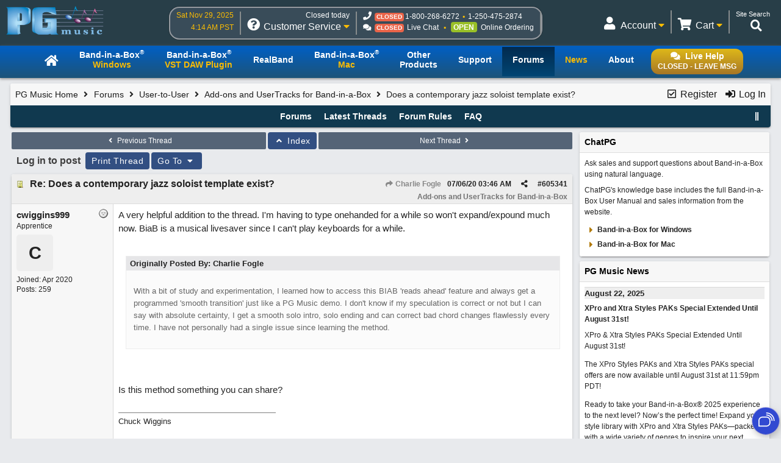

--- FILE ---
content_type: text/html; charset=utf-8
request_url: https://www.pgmusic.com/forums/ubbthreads.php?ubb=showthreaded&Number=605341
body_size: 119775
content:
<!DOCTYPE html>
<html lang="en">
<head prefix="og: http://ogp.me/ns#">
<meta charset="utf-8">
<meta name="viewport" content="width=device-width, initial-scale=1.0"><meta http-equiv="X-UA-Compatible" content="IE=edge">
<title>Does a contemporary jazz soloist template exist? - PG Music Forums</title>
<meta name="viewport" content="width=device-width, initial-scale=1, maximum-scale=3">
<!-- {literal} -->
<!-- Google Tag Manager -->
<script>(function(w,d,s,l,i){w[l]=w[l]||[];w[l].push({'gtm.start':
new Date().getTime(),event:'gtm.js'});var f=d.getElementsByTagName(s)[0],
j=d.createElement(s),dl=l!='dataLayer'?'&l='+l:'';j.async=true;j.src=
'//www.googletagmanager.com/gtm.js?id='+i+dl;f.parentNode.insertBefore(j,f);
})(window,document,'script','dataLayer','GTM-PNL9RL');</script> 
<!-- End Google Tag Manager --> 
<!-- {/literal} -->

<link href="/css/general.4.5.min.css" type="text/css" rel="stylesheet" />
<link href="/js/jquery/css/jquery.alert.css" type="text/css" rel="stylesheet" />
<link rel="stylesheet" type="text/css" href="/css/contact.1.11.min.css"/>


<!--[if lt IE 9]>
    <script src="/js/html5shiv.js"></script>
<![endif]-->

<!--[if IE]>
  <link href="/css/styles.ie.css" type="text/css" rel="stylesheet" />
<![endif]-->

<!--[if lt IE 8]>
  <link href="/css/styles.ie7.css" type="text/css" rel="stylesheet" />
<![endif]-->

<!--favicon-->
<link rel="apple-touch-icon" sizes="57x57" href="/apple-touch-icon-57x57.png"/>
<link rel="apple-touch-icon" sizes="60x60" href="/apple-touch-icon-60x60.png"/>
<link rel="apple-touch-icon" sizes="72x72" href="/apple-touch-icon-72x72.png"/>
<link rel="apple-touch-icon" sizes="76x76" href="/apple-touch-icon-76x76.png"/>
<link rel="apple-touch-icon" sizes="114x114" href="/apple-touch-icon-114x114.png"/>
<link rel="apple-touch-icon" sizes="120x120" href="/apple-touch-icon-120x120.png"/>
<link rel="apple-touch-icon" sizes="144x144" href="/apple-touch-icon-144x144.png"/>
<link rel="apple-touch-icon" sizes="152x152" href="/apple-touch-icon-152x152.png"/>
<link rel="apple-touch-icon" sizes="180x180" href="/apple-touch-icon-180x180.png"/>
<link rel="icon" type="image/png" href="/favicon-32x32.png" sizes="32x32"/>
<link rel="icon" type="image/png" href="/android-chrome-192x192.png" sizes="192x192"/>
<link rel="icon" type="image/png" href="/favicon-96x96.png" sizes="96x96"/>
<link rel="icon" type="image/png" href="/favicon-16x16.png" sizes="16x16"/>
<link rel="manifest" href="/manifest.json"/>
<link rel="mask-icon" href="/safari-pinned-tab.svg" color="#5bbad5"/>
<meta name="msapplication-TileColor" content="#da532c"/>
<meta name="msapplication-TileImage" content="/mstile-144x144.png"/>
<meta name="theme-color" content="#ffffff"/>

<script src="https://code.jquery.com/jquery-3.7.1.min.js"></script>
<script src="/js/common.4.11.min.js"></script>
<script src="/js/jquery/jquery.alert.1.03.min.js"></script>
<script src="/js/contact.2.4.min.js" defer></script>

<script src="https://chat.pgmusic.com/ChatBeacon/PGMusic/1/scripts/chatbeacon.js?accountId=1&siteId=1&queueId=2&m=1&b=1&c=1&skippostchat=true&theme=frame" defer></script>

<!-- fa -->
<link rel="stylesheet" href="https://use.fontawesome.com/releases/v5.2.0/css/solid.css" integrity="sha384-wnAC7ln+XN0UKdcPvJvtqIH3jOjs9pnKnq9qX68ImXvOGz2JuFoEiCjT8jyZQX2z" crossorigin="anonymous">
<link rel="stylesheet" href="https://use.fontawesome.com/releases/v5.2.0/css/fontawesome.css" integrity="sha384-HbmWTHay9psM8qyzEKPc8odH4DsOuzdejtnr+OFtDmOcIVnhgReQ4GZBH7uwcjf6" crossorigin="anonymous"><script src="https://www.google.com/recaptcha/api.js"></script>
<meta property="og:url" content="https://www.pgmusic.com/forums/ubbthreads.php?ubb=showflat&amp;Number=605341">
<meta property="og:type" content="article">
<meta property="og:title" content="Does a contemporary jazz soloist template exist?">
<meta property="og:description" content="A very helpful addition to the thread. I'm having to type onehanded for a while so won't expand/expound much now. BiaB is a musical livesaver since I can't play keyboards for a while.Originally Posted By: Charlie FogleWith a bit of study and experimentation, I learned how to access this BI...">
<meta property="article:section" content="Add-ons and UserTracks for Band-in-a-Box">
<meta property="og:site_name" content="PG Music Forums">
<link rel="next" href="https://www.pgmusic.com/forums/ubbthreads.php?ubb=showflat&amp;Number=605341&amp;page=2">
<meta name="generator" content="UBB.threads 7.7.5">
<link rel="stylesheet" href="/forums/styles/common.css?v=7.7.5">
<link rel="stylesheet" href="/forums/styles/Default_Light_1693599826.min.css">
<link rel="stylesheet" href="https://www.pgmusic.com/forums/libs/fa/fa-all.min.css?v=5151">
<link rel="stylesheet" href="/forums/ubb_js/assets/lightgallery/css/lightgallery.2.0.css">

<script>
	// <![CDATA[
	var baseurl		= "/forums";
	var fullurl		= "https://www.pgmusic.com/forums";
	var script		= "https://www.pgmusic.com/forums/ubbthreads.php";
	var imagedir		= "general/default";
	var myUid		= "";
	var submitClicked 	= "Your post has already been submitted. The submit button is now disabled.";
	var loadingpreview	= "Loading Preview...";
	var today		= "29";
	var s_priv		= "";
	var sc_priv		= "";
	var cookiePrefix	= "v7";
	// ]]>
</script>
<script src="/forums/ubb_js/ubb_jslib.js?v=7.7.5"></script>
<script src="/forums/ubb_js/assets/lightgallery/lib/jquery.mousewheel.min.js?v=7.7.5"></script>
<script src="/forums/ubb_js/assets/lightgallery/js/lightgallery-all.min.js?v=7.7.5"></script>
<script src="/forums/ubb_js/assets/jquery.clipboard.min.js?v=7.7.5"></script>
<script src="/forums/ubb_js/image.js?v=7.7.5"></script>
<script src="/forums/ubb_js/quickquote.js?v=7.7.5"></script>
</head>
<body onclick="if(event.which!=3){clearMenus(event)}">
<button onclick="topFunction()" id="top-button" title="Return to Top"><i class="fas fa-chevron-up fa-lg" style="vertical-align:0;"></i></button>
<div id="content" class="forums mobile fw" style="display:table;">
<!-- Google Tag Manager -->
<noscript>
<iframe src="//www.googletagmanager.com/ns.html?id=GTM-PNL9RL"
height="0" width="0" style="display:none;visibility:hidden"></iframe>
</noscript>
<!-- End Google Tag Manager -->

<!-- Temp - styles to force -->
<style>
@media (max-width:459px){.forumtitle > a img{max-width:120px;width:auto;}}

body {background-color:#e8eaed}
body #forum-fluid-container {
  background-color: inherit;
  font-size:15px;
}


</style>

<div id="header-bg">
  <div id="header-content">
    <header id="header">
    	   <!-- PG logo -->	
    	   <div class="header-item">
                  <div id="pglogo-main-header">
                        <a href="/"><img src="/gfx/pglogo_250p.png" alt="PG Music Inc." /></a>
                  </div>
         </div>
         
         <!-- Contact Info -->
         <div class="header-item" id="header-contact-info"> 
               
                	    <!-- Time -->
                	    <div class="header-util" id="util-contact-time" >
                              <div class="util-desc">
                                   <span id="hc-day" class="gold-txt"></span>
                              </div>
                              <div class="util-desc">
                                   <span id="hc-time" class="gold-txt"></span>
                              </div>
                      </div>
				
                      <!-- Contact info -->  
                      <div class="header-util" id="util-contact-info" >
                              <div class="util-detail">
                              
                                    <span class="hours-open"></span>
                              </div>
                              <div class="util-main">
                                    <div class="util-icon">
                                          <i class="fas fa-question-circle"></i>
                                          <span id="mobile-util-detail-contact" class="mobile-util-detail">Contact</span>
                                    </div>
                                    <div class="util-title">
                                          Customer Service <i class="fas fa-caret-down gold-txt"></i>
                                    </div>
                              </div>
                      </div>
                      
                      <!-- Status -->
                      <div class="header-util" id="util-contact-status" >
                      		<div class="util-detail" id="hc-mobile-open-today"><span class="hours-open">6am-6pm</span> &nbsp; <span id="hc-m-time"></span></div>
                              <div class="util-desc">
                                      <span class="hc-method" id="hc-method-phone">
                                          <i class="fas fa-phone"></i>
                                          <span class="hc-status green-txt" id="hc-phone-status"></span><a class="tel hc-method-details" href="tel:1-800-268-6272">1-800-268-6272</a>
                                          <span class="divdot gold-txt"></span>
                                          <a class="tel hc-method-details" href="tel:1-250-475-2874">1-250-475-2874</a>
                                      </span>
                              </div> 
                              <div class="util-desc">
                                      <span class="hc-method" id="hc-method-chat">
                                          <i class="fas fa-comments"></i><span class="hc-status green-txt" id="hc-chat-status"></span>
                                          <a class="hc-method-details">Live Chat</a>
                                      </span>
                                      <span class="divdot gold-txt"></span>
                                      <span class="hc-method" id="hc-method-ordering">
                                          <span class="hc-status contact-opt-open" id="hc-ordering-status">OPEN</span>
                                          <a class="hc-method-details">Online Ordering</a>
                                      </span> 
                              </div>
                      </div>
                      <!-- contact.header.js -->
                      <script>                      
                      if("undefined"!=typeof Storage){var now=(new Date).getTime(),timeUpdated=parseInt(localStorage.getItem("timeUpdated"));if(timeUpdated&&now-timeUpdated<3e5){var ls_timeSimple=localStorage.getItem("timeSimple"),ls_time=localStorage.getItem("time"),ls_date=localStorage.getItem("date"),ls_hours=localStorage.getItem("hours"),ls_open=localStorage.getItem("open");$("#hc-day, #hc-m-day").text(ls_date),$("#hc-time, #mc-time").text(ls_time),$("#hc-m-time, #nc-m-time").text(ls_timeSimple),"closed"==ls_hours?$(".hours-open").text("Closed today"):$(".hours-open").text("Open today "+ls_hours+" (PT)"),void 0!==ls_open&&"true"==ls_open?$("#hc-phone-status").removeClass("contact-opt-closed").addClass("contact-opt-open green-txt").text("open"):$("#hc-phone-status").removeClass("contact-opt-open green-txt").addClass("contact-opt-closed").text("closed")}}
                      </script>
          </div>
		
          <!-- Utilities -->     
         <div class="header-item">
          
        		<div id="header-utils">
                  
                       <!-- Search - added to forums 05-20-2020 -->
                           <script>
					  (function() {
					    var cx = '010480617850428504190:mfwk0rwail8';
					    var gcse = document.createElement('script');
					    gcse.type = 'text/javascript';
					    gcse.async = true;
					    gcse.src = 'https://cse.google.com/cse.js?cx=' + cx;
					    var s = document.getElementsByTagName('script')[0];
					    s.parentNode.insertBefore(gcse, s);
					  })();
				   </script>
                           <div class="header-util" id="util-search">
                                <div class="util-detail">
                                      <span>Site Search</span>
                                 </div>
                                 <div class="util-main">
                                      <div id="head-search" class="util-icon">
                                           <i class="fas fa-search" style="left:-7px"></i>
                                           <span class="mobile-util-detail">Search</span>
                                      </div>
                                 </div>       
                           </div>  
                           
                       <!-- Cart -->
                  	   <div class="header-util" id="util-minicart" >
                                 <div class="util-detail">
                                     <a class="url-cart" href="/cart">
                                         <span class="util-minicart-total"></span> <span class="util-minicart-numitems"></span>
                                     </a>
                                 </div>
                                 <div id="util-minicart-dropdown" class="util-main dropdown-btn">
                                     <div class="util-icon">
                                         <i class="fas fa-shopping-cart"></i>
                                         <span class="mobile-util-detail">Cart</span>
                                     </div>
                                     <div class="util-title">
                                         Cart <i class="fas fa-caret-down gold-txt"></i>
                                     </div>
                                     <div id="cart-dropdown" class="dropdown-content">
                                  		 <span class="dd-heading" id="cart-dropdown-heading"> <span class="util-minicart-numitems"></span><span class="util-minicart-items"></span><span class="util-minicart-total"></span></span>
                                          <a class="url-cart" href="/cart">View Shopping Cart</a>
                                          <a class="url-checkout" href="/cart">Proceed to Checkout</a>
                                     </div>
                                 </div>
                           </div>

                           
                          <!-- Account -->
                          <div class="header-util" id="util-myaccount" title="User Product Portal">
                                 <div class="util-detail">
                                      <!-- <span id="util-login-hello"></span><span id="util-login-name"></span> -->
                                      <!-- <a id="util-login-loginout" class="url-login" href="/userportal/login"></a> -->
                                 </div>
                                 <div id="util-myaccount-dropdown" class="util-main dropdown-btn">
                                      <div class="util-icon">
                                          <i class="fas fa-user"></i>
                                          <span class="mobile-util-detail">Account</span>
                                      </div>
                                      <div class="util-title">
                                           Account <i class="fas fa-caret-down gold-txt"></i>    
                                      </div>
                                      <div id="account-dropdown" class="dropdown-content">
                                          <div class="dd-heading" style="cursor:default">User Product Portal</div>
                                          <div id="dd-loggedin">
                                              <a class="url-account" href="/userportal/account">My Account</a>
                                              <a class="url-myprod" href="/userportal/products">My Products</a>
                                              <a class="url-editacnt" href="/userportal/edit">Edit Account Info</a>
                                              <a class="url-logout" href="/userportal/logout">Log Out</a>
                                          </div>
                                          <div id="dd-loggedout">
                                              <a class="url-login" href="/userportal/login">Log In</a>
                                              <a class="url-create" href="/userportal/create">Register</a>
                                          </div>
                                      </div>
                                 </div>
                           </div>

                           <!-- Get account/cart info (async) -->
                           <script src="/js/account.4.0.min.js" async></script> 
                           
                           <!-- Int'l -->
                           <div class="header-util open-modal" id="util-intl">
                               <input value="/popup/modal.intl.htm" name="modalUrl" type="hidden">
                                <div class="util-detail">
                                      English
                                 </div>
                                 <div class="util-main">
                                      <div class="util-icon">
                                          <i class="fas fa-globe"></i>
                                          <span class="mobile-util-detail">English</span>
                                      </div>
                                      <div class="util-title">
                                           EN <i class="fas fa-caret-down gold-txt"></i>    
                                      </div>
                                 </div>       
                           </div>  
                        
                  </div><!-- end header utils -->  	
            </div><!-- end .header-item (flex item) -->            
        </header><!-- end #header (flex box) -->
   </div><!-- end #header-content--> 
</div><!-- end #header-bg--> 

<div id="nav_main-bg-wrapper">
      <div id="nav_main-bg">
          <div id="nav_main-content">
              
              <nav id="nav_main">	
                    <!-- Live chat btn -->
                    <div id="liveHelp">
                          <div id="nav-live-hlp" class="nav-txt live-hlp-grey-bg">
                              <i class="fas fa-comments" aria-hidden="true"></i>Live Help<br />
                              <span id="nav-live-hlp-status"></span>
                          </div>
                    </div>
                    
                    <!-- Mobile-only contact info -->
                    <div id="nav-contact-mobile">
                          <div class="util-detail" id="nc-open-today"><span class="hours-open">6am-6pm</span> &nbsp; <span id="nc-m-time"></span></div>
                        <div class="util-desc">
                              <span class="hc-method" id="nc-method-phone">
                                    <i class="fas fa-phone"></i>
                                    <a class="tel hc-method-details" href="tel:1-800-268-6272">1-800-268-6272</a>
                                    <span class="divdot gold-txt"></span>
                                    <a class="tel hc-method-details" href="tel:1-250-475-2874">1-250-475-2874</a>
                              </span>
                        </div>
                    </div>
                    
                    <!-- Mobile-only 3-bar menu -->
                    <div id="hamburger">
                        <div class="icon icon-bars"></div>
                        <div class="menulbl">Menu</div>
                    </div>
                   
                   <!-- Main nav menu -->
                    <ul>    
                      <li id="nav-homepage"><a href="/index.html"><span class="nav-txt nav-home-logo"><i class="fa fa-home" aria-hidden="true"></i></span></a></li>	
                      <li id="bbwin"><a href="/bbwin.htm"><span class="nav-txt nav-txt-two-line">Band-in-a-Box<sup>&reg;</sup><br /><span class="gold-txt">Windows</span></span></a></li>
                      <li id="bbwinplugin" class="dropdown-btn"><a><span class="nav-txt nav-txt-two-line">Band-in-a-Box<sup>&reg;</sup><br /><span class="gold-txt">VST DAW Plugin</span></span></a> 
                      		 <div id="plugin-os-dropdown" class="dropdown-content">   
                                    <a href="/bbwin.plugin.htm">Windows</a>
                                    <a href="/bbmac.plugin.htm">Mac</a>
                               </div>
                      </li>
                      <li id="rbwin"><a href="/rbwin.htm"><span class="nav-txt">RealBand</span></a></li>  
                      <li id="bbmac"><a href="/bbmac.htm"><span class="nav-txt nav-txt-two-line">Band-in-a-Box<sup>&reg;</sup><br /><span class="gold-txt">Mac</span></span></a></li>
                      <li id="otherproducts"><a href="/products.win.htm"><span class="nav-txt nav-txt-two-line">Other<br />Products</span></a></li>
                      <li id="support"><a href="/support.htm"><span class="nav-txt">Support</span></a></li>
                      <li id="forums"><a href="/forums/ubbthreads.php?lang=english"><span class="nav-txt">Forums</span></a></li>		
                      <li id="news"><a href="/news.htm"><span class="nav-txt"><span class="gold-txt">News</span></span></a></li>
                      <li id="about"><a href="/about.htm"><span class="nav-txt">About</span></a></li>
                  </ul>
              </nav>
          </div>
      </div>
</div>
<main id="forum-fluid-container" class="forums"> <!-- start main content -->



<table class="center forum-content" style="max-width:98%;">
<tr>
<td>
<table style="margin-bottom: 5px;" border="0" width="100%" cellpadding="0" cellspacing="0">

<tr>

<td width="3"></td>

<td width="100%"></td>

<td width="3"></td>

</tr>

<tr>

<td valign="top"></td>

<td><table width="100%" cellpadding="0" cellspacing="0" class="t_outer">

<tr>

<td><table width="100%" cellpadding="0" cellspacing="1" class="t_inner">
<tr>
<td id="breadcrumbs" class="breadcrumbs">
<span class="fr nw" style="margin-left:16px;">
<a href="/forums/ubbthreads.php?ubb=newuser" class="nw" rel="nofollow"><i class="far fa-check-square fa-fw" aria-hidden="true"></i> Register</a>
<span class="nw" style="padding-left:8px;"><a href="https://www.pgmusic.com/forums/ubbthreads.php?ubb=login&ocu=%2F%2Fwww.pgmusic.com%2Fforums%2Fubbthreads.php%3Fubb%3Dshowthreaded%26Number%3D605341" rel="nofollow"><i class="fas fa-sign-in-alt fa-fw" aria-hidden="true"></i> Log In </a></span>
</span>
<h1>
<a href="https://www.pgmusic.com">PG Music Home</a>
<i class="fas fa-angle-right fa-fw" aria-hidden="true"></i> <a href="/forums/ubbthreads.php?ubb=cfrm">Forums</a> <i class="fas fa-angle-right fa-fw" aria-hidden="true"></i> <a href="/forums/ubbthreads.php?ubb=cfrm&amp;c=7">User-to-User</a> <i class="fas fa-angle-right fa-fw" aria-hidden="true"></i> <a href="/forums/ubbthreads.php?ubb=postlist&amp;Board=75&amp;page=1">Add-ons and UserTracks for
Band-in-a-Box</a> <i class="fas fa-angle-right fa-fw"></i> Does a contemporary jazz soloist
template exist?</h1>
</td>
</tr>
<tr>
<td class="navigation">
<span class="cp fr nw" id="expcols"><a href="javascript:void(0);" class="navpage nd" style="margin-right:-5px;" title="show/hide columns on this page"><i class="fas fa-grip-lines-vertical fa-fw"></i></a></span>

<span class="navpage"><a href="/forums/ubbthreads.php?ubb=cfrm">Forums</a></span>
<span class="navpage"><a href="/forums/ubbthreads.php?ubb=activetopics&amp;range=30&amp;type=t">Latest Threads</a></span>
<span class="navpage"><a href="/forums/ubbthreads.php?ubb=boardrules&amp;v=1" class="nw">Forum Rules</a></span>
<span class="navpage"><a href="/forums/ubbthreads.php?ubb=faq" class="nw">FAQ</a></span>
</td>
</tr>
</table>

</td>

</tr>

</table>

</td>

<td valign="top"></td>

</tr>

<tr>

<td width="3"></td>

<td width="100%"></td>

<td width="3"></td>

</tr>

</table>
</td>
</tr>
<tr>
<td>

<table class="center fw" style="padding:0;margin-top:-5px;"><tr><td>
<div class="dtable" style="width:100%;">
<div id="body_col" class="ctable body_col "><script>
var clipbtn = document.getElementById('clipbtn');
var clipboard = new ClipboardJS('.clipbtn');
</script>

<table class="t_standard fw">
<tr>

<td style="padding-right:3px;width:50%;">
<table class="fw">
<tr>
<td class="post-nav acvm cp nd nw" onclick="location.href='/forums/ubbthreads.php?ubb=grabnext&amp;Board=75&amp;mode=showthreaded&amp;sticky=0&amp;dir=new&amp;posted=1594283372'">
<i class="fas fa-angle-left fa-fw" aria-hidden="true"></i> Previous Thread</td>
</tr>
</table>
</td>

<td>
<table>
<tr>
<td class="form-button fw" onclick="location.href='/forums/ubbthreads.php?ubb=postlist&amp;Board=75&amp;page=';">
<i class="fas fa-angle-up fa-fw" aria-hidden="true"></i> Index
</td>
</tr>
</table>
</td>

<td style="padding-left:3px;width:50%;">
<table class="fw">
<tr>
<td class="post-nav acvm cp nd nw" onclick="location.href='/forums/ubbthreads.php?ubb=grabnext&amp;Board=75&amp;mode=showthreaded&amp;sticky=0&amp;dir=old&amp;posted=1594283372'">
Next Thread <i class="fas fa-angle-right fa-fw" aria-hidden="true"></i>
</td>
</tr>
</table>
</td>

</tr>
</table>


<div class="fl t_standard">


<div class="fl" style="padding-bottom:3px;padding-right:3px;">
<table>
<tr>
<td class="thread-login-to-post">
Log in to post
</td>
<td class="form-button" onclick="window.open('/forums/ubbthreads.php?ubb=printthread&amp;Board=75&amp;main=53028&amp;type=thread','target-name')">Print Thread</td>
</tr>
</table>
</div>




<div class="fl" style="padding-bottom:3px;padding-right:3px;">
<table class="fw">
<tr>
<td class="form-button" id="hopto_control" onclick="showHideMenu('hopto_control','hopto_popup')">
Go To <i class="fas fa-caret-down fa-fw" aria-hidden="true"></i>
</td>
</tr>
</table>
</div>



</div>





<div style="clear:both;"></div>

<a id="Post605341"></a>


<table style="margin-bottom: 5px;" border="0" width="100%" cellpadding="0" cellspacing="0">

<tr>

<td width="3"></td>

<td width="100%"></td>

<td width="3"></td>

</tr>

<tr>

<td valign="top"></td>

<td><table width="100%" cellpadding="0" cellspacing="0" class="t_outer">

<tr>

<td><table width="100%" cellpadding="0" cellspacing="1" class="t_inner">
<tr>
<td>
<table class="fw ">


<tr>
<td class="subjecttable" colspan="2">
<div class="fblock" style="align-items:center;">
<img src="/forums/images/icons/default/book.gif" class="rmar" alt="" style="max-height:12px;vertical-align:text-top;"><div class="truncate bold" title="Re: Does a contemporary jazz soloist template exist?"><a href="/forums/ubbthreads.php?ubb=showthreaded&amp;Number=605341#Post605341" class="nd" rel="nofollow">Re: Does a contemporary jazz soloist template exist?</a></div>
<div class="iblock">

<span class="op5 nw small fl">
<a href="/forums/ubbthreads.php?ubb=showthreaded&amp;Number=605327#Post605327" class="nd" title="in reply to" rel="nofollow"><i class="fas fa-share fa-fw"></i> Charlie Fogle</a>
</span>

<span class="small lmar nd fr">
#<a href="/forums/ubbthreads.php?ubb=showthreaded&amp;Number=605341#Post605341" id="number605341" rel="nofollow">605341</a></span>

<span class="cp fr nd op4 small">
<i class="fas fa-share-alt titlebar-item" id="menu_control_p605341" onclick="showHideMenu('menu_control_p605341','post_popup_605341')" title="Share Post / Copy URL"></i>
</span>

<span class="small lmar rmar nd fr">
<span class="date">07/06/20</span> <span class="time">03:46 AM</span>
</span>

</div>
</div>
<div class="small subject-forum-title" title="In forum">Add-ons and UserTracks for Band-in-a-Box</div>

</td>
</tr>


<tr>
<td class="author-content alvt mblwide" colspan="2">
<div class="alvt fr">
<div class="small author-registered">Joined:  <span class="date">Apr 2020</span></div>
<div class="small author-totalposts">Posts: 259</div></div>

<div class="small author-picture">

<a href="/forums/ubbthreads.php?ubb=showprofile&amp;User=36448" class="fl avatar-none rmar dblock" title="cwiggins999">C</a>

</div>

<div class="bold author-name fwrap dblock">
<a href="/forums/ubbthreads.php?ubb=showprofile&amp;User=36448"><span class='username'>cwiggins999</span></a>
<span class="lmar rmar nw">
<img src="/forums/images/moods/default/offline.gif" alt="Offline" title="Offline">
</span>
</div>

<div class="small author-title">Apprentice</div>

</td>
</tr>


<tr>
<td class="author-content alvt mblthin" rowspan="2">

<span class="lmar fr author-mood">
<img src="/forums/images/moods/default/offline.gif" alt="Offline" title="Offline">
</span>

<div class="bold author-name fwrap"><span id="menu_control_605341"><a href="javascript:void(0);" onclick="showHideMenu('menu_control_605341','profile_popup_605341');"><span class='username'>cwiggins999</span></a></span></div>

<div class="small author-title">Apprentice</div>

<div class="small author-picture" style="margin-bottom:6px;margin-top:6px;">

<a href="/forums/ubbthreads.php?ubb=showprofile&amp;User=36448" class="avatar-none" title="cwiggins999"><span style="min-height:120px;min-width:120px;">C</span></a>

</div>

<div class="small author-registered">Joined:  <span class="date">Apr 2020</span></div>
<div class="small author-totalposts">Posts: 259</div></td>


<td class="post-content alvt">
<div class="post_inner">
<div id="body0">A very helpful addition to the thread. I'm having to type onehanded for a while so won't expand/expound much now. BiaB is a musical livesaver since I can't play keyboards for a while.<br /><br /><div class="ubbcode-block"><div class="ubbcode-header">Originally Posted By: Charlie Fogle</div><div class="ubbcode-body"><br />With a bit of study and experimentation, I learned how to access this BIAB 'reads ahead' feature and always get a programmed 'smooth transition' just like a PG Music demo.  I don't know if my speculation is correct or not but I can say with absolute certainty, I get a smooth solo intro, solo ending and can correct bad chord changes flawlessly every time.  I have not personally had a single issue since learning the method. <br /><br /> </div></div><br /><br />Is this method something you can share?</div>
<br>

</div>


<div class="signature">
<hr class="signature">
Chuck Wiggins<br /><br />BIAB 2023 Win UltraPak, Cakewalk, Windows 10 Pro<br />Custom AMD Ryzen 7 3700X 8-Core, Focusrite Scarlett 4x4 interface<br /><br />Facebook: <a href="https://www.facebook.com/chuckwigginsmusic"  rel="nofollow" target="_blank">https://www.facebook.com/chuckwigginsmusic</a><br />YouTube: <a href="https://www.youtube.com/channel/UCR1cGfP_abwQWwhX6TRcYsg"  rel="nofollow" target="_blank">https://www.youtube.com/channel/UCR1cGfP_abwQWwhX6TRcYsg</a><br />
</div>


</td></tr>





</table>
</td>
</tr>
</table>

</td>

</tr>

</table>

</td>

<td valign="top"></td>

</tr>

<tr>

<td width="3"></td>

<td width="100%"></td>

<td width="3"></td>

</tr>

</table>

<div id="post_popup_605341" style="display:none;">
<table class="popup_menu">

<tr><td class="popup_menu_content"><a href="javascript:void(0);" data-clipboard-text="https://www.pgmusic.com/forums/ubbthreads.php?ubb=showthreaded&amp;Number=605341#Post605341" class="clipbtn" rel="nofollow">
<i class="far fa-copy fa-fw menu-item" aria-hidden="true"></i> Copy Post URL to Clipboard</a>
</td></tr>



</table>
</div>
<script>
  registerPopup("post_popup_605341");
</script>





  
  <table class="t_standard fw">
  <tr>
  
  <td style="padding-right:3px;width:40%;">
    <table class="fw">
  <tr>
  <td class="post-nav acvm cp nd nw" onclick="location.href='/forums/ubbthreads.php?ubb=grabnext&amp;Board=75&amp;mode=showthreaded&amp;sticky=0&amp;dir=new&amp;posted=1594283372'">
  <i class="fas fa-angle-left fa-fw" aria-hidden="true"></i> Previous Thread  </td>
  </tr>
  </table>
    </td>
  
  <td style="padding-left:3px;width:40%;">
    <table class="fw">
  <tr>
  <td class="post-nav acvm cp nd nw" onclick="location.href='/forums/ubbthreads.php?ubb=grabnext&amp;Board=75&amp;mode=showthreaded&amp;sticky=0&amp;dir=old&amp;posted=1594283372'">
  Next Thread <i class="fas fa-angle-right fa-fw" aria-hidden="true"></i>
  </td>
  </tr>
  </table>
    </td>

  <td style="padding-left:3px;width:auto;">
    <table class="fw">
  <tr>
  <td class="form-button" id="hopto_control_2" onclick="showHideMenu('hopto_control_2','hopto_popup_2')">
  Go To <i class="fas fa-caret-down fa-fw" aria-hidden="true"></i>
  </td>
  </tr>
  </table>
    </td>
  
  </tr>
  </table>











<table style="margin-bottom: 5px;" border="0" width="100%" cellpadding="0" cellspacing="0">

<tr>

<td width="3"></td>

<td width="100%"></td>

<td width="3"></td>

</tr>

<tr>

<td valign="top"></td>

<td><table width="100%" cellpadding="0" cellspacing="0" class="t_outer">

<tr>

<td><table width="100%" cellpadding="0" cellspacing="1" class="t_inner">
<tr>
<td class="category acvb" colspan="3">
Entire Thread
</td>
</tr>

<tr>
<td class="tdheader alvb" style="min-width:60%;">Subject</td>
<td class="tdheader alvb nw">Posted By</td>
<td class="tdheader alvb" style="min-width:120px;width:20%;">Posted</td>
</tr>
<tr>
<td class="alt-1  alvt" style="padding-left: 5px;">
<img src="/forums/images/general/default/nonewfolder.gif" alt="">
<img src="/forums/images/icons/default/book.gif" alt="">


<a href="/forums/ubbthreads.php?ubb=showthreaded&amp;Number=369001">
Does a contemporary jazz soloist template exist?
</a>
</td>
<td class="alt-1  alvt">
<a href="/forums/ubbthreads.php?ubb=showprofile&amp;User=147" rel="nofollow"><span class='username'>Matt Finley</span></a>
</td>
<td class="alt-1  alvt">
<span class="date">10/07/16</span> <span class="time">03:15 PM</span>
</td>
</tr>
<tr>
<td class="alt-2  alvt" style="padding-left: 20px;">
<img src="/forums/images/general/default/nonewfolder.gif" alt="">
<img src="/forums/images/icons/default/book.gif" alt="">


<a href="/forums/ubbthreads.php?ubb=showthreaded&amp;Number=369007">
Re: Does a contemporary jazz soloist template exist?
</a>
</td>
<td class="alt-2  alvt">
<a href="/forums/ubbthreads.php?ubb=showprofile&amp;User=147" rel="nofollow"><span class='username'>Matt Finley</span></a>
</td>
<td class="alt-2  alvt">
<span class="date">10/07/16</span> <span class="time">04:33 PM</span>
</td>
</tr>
<tr>
<td class="alt-1  alvt" style="padding-left: 35px;">
<img src="/forums/images/general/default/nonewfolder.gif" alt="">
<img src="/forums/images/icons/default/book.gif" alt="">


<a href="/forums/ubbthreads.php?ubb=showthreaded&amp;Number=369915">
Re: Does a contemporary jazz soloist template exist?
</a>
</td>
<td class="alt-1  alvt">
<a href="/forums/ubbthreads.php?ubb=showprofile&amp;User=24275" rel="nofollow"><span class='username'>Pipeline</span></a>
</td>
<td class="alt-1  alvt">
<span class="date">10/14/16</span> <span class="time">02:03 AM</span>
</td>
</tr>
<tr>
<td class="alt-2  alvt" style="padding-left: 20px;">
<img src="/forums/images/general/default/nonewfolder.gif" alt="">
<img src="/forums/images/icons/default/book.gif" alt="">


<a href="/forums/ubbthreads.php?ubb=showthreaded&amp;Number=370054">
Re: Does a contemporary jazz soloist template exist?
</a>
</td>
<td class="alt-2  alvt">
<a href="/forums/ubbthreads.php?ubb=showprofile&amp;User=147" rel="nofollow"><span class='username'>Matt Finley</span></a>
</td>
<td class="alt-2  alvt">
<span class="date">10/15/16</span> <span class="time">12:42 AM</span>
</td>
</tr>
<tr>
<td class="alt-1  alvt" style="padding-left: 20px;">
<img src="/forums/images/general/default/nonewfolder.gif" alt="">
<img src="/forums/images/icons/default/book.gif" alt="">


<a href="/forums/ubbthreads.php?ubb=showthreaded&amp;Number=373355">
Re: Does a contemporary jazz soloist template exist?
</a>
</td>
<td class="alt-1  alvt">
<a href="/forums/ubbthreads.php?ubb=showprofile&amp;User=4836" rel="nofollow"><span class='username'>jazzmammal</span></a>
</td>
<td class="alt-1  alvt">
<span class="date">11/06/16</span> <span class="time">06:18 PM</span>
</td>
</tr>
<tr>
<td class="alt-2  alvt" style="padding-left: 35px;">
<img src="/forums/images/general/default/nonewfolder.gif" alt="">
<img src="/forums/images/icons/default/book.gif" alt="">


<a href="/forums/ubbthreads.php?ubb=showthreaded&amp;Number=373364">
Re: Does a contemporary jazz soloist template exist?
</a>
</td>
<td class="alt-2  alvt">
<a href="/forums/ubbthreads.php?ubb=showprofile&amp;User=24275" rel="nofollow"><span class='username'>Pipeline</span></a>
</td>
<td class="alt-2  alvt">
<span class="date">11/06/16</span> <span class="time">07:51 PM</span>
</td>
</tr>
<tr>
<td class="alt-1  alvt" style="padding-left: 20px;">
<img src="/forums/images/general/default/nonewfolder.gif" alt="">
<img src="/forums/images/icons/default/book.gif" alt="">


<a href="/forums/ubbthreads.php?ubb=showthreaded&amp;Number=374575">
Re: Does a contemporary jazz soloist template exist?
</a>
</td>
<td class="alt-1  alvt">
<a href="/forums/ubbthreads.php?ubb=showprofile&amp;User=147" rel="nofollow"><span class='username'>Matt Finley</span></a>
</td>
<td class="alt-1  alvt">
<span class="date">11/17/16</span> <span class="time">12:04 AM</span>
</td>
</tr>
<tr>
<td class="alt-2  alvt" style="padding-left: 35px;">
<img src="/forums/images/general/default/nonewfolder.gif" alt="">
<img src="/forums/images/icons/default/thumbs_up.gif" alt="">


<a href="/forums/ubbthreads.php?ubb=showthreaded&amp;Number=385946">
Re: Does a contemporary jazz soloist template exist?
</a>
</td>
<td class="alt-2  alvt">
<a href="/forums/ubbthreads.php?ubb=showprofile&amp;User=16570" rel="nofollow"><span class='username'>Tommyc</span></a>
</td>
<td class="alt-2  alvt">
<span class="date">12/23/16</span> <span class="time">05:28 PM</span>
</td>
</tr>
<tr>
<td class="alt-1  alvt" style="padding-left: 20px;">
<img src="/forums/images/general/default/nonewfolder.gif" alt="">
<img src="/forums/images/icons/default/book.gif" alt="">


<a href="/forums/ubbthreads.php?ubb=showthreaded&amp;Number=386005">
Re: Does a contemporary jazz soloist template exist?
</a>
</td>
<td class="alt-1  alvt">
<a href="/forums/ubbthreads.php?ubb=showprofile&amp;User=17799" rel="nofollow"><span class='username'>Jim Fogle</span></a>
</td>
<td class="alt-1  alvt">
<span class="date">12/24/16</span> <span class="time">12:04 AM</span>
</td>
</tr>
<tr>
<td class="alt-2  alvt" style="padding-left: 20px;">
<img src="/forums/images/general/default/nonewfolder.gif" alt="">
<img src="/forums/images/icons/default/book.gif" alt="">


<a href="/forums/ubbthreads.php?ubb=showthreaded&amp;Number=387495">
Re: Does a contemporary jazz soloist template exist?
</a>
</td>
<td class="alt-2  alvt">
<a href="/forums/ubbthreads.php?ubb=showprofile&amp;User=147" rel="nofollow"><span class='username'>Matt Finley</span></a>
</td>
<td class="alt-2  alvt">
<span class="date">12/31/16</span> <span class="time">03:05 PM</span>
</td>
</tr>
<tr>
<td class="alt-1  alvt" style="padding-left: 35px;">
<img src="/forums/images/general/default/nonewfolder.gif" alt="">
<img src="/forums/images/icons/default/exclamation.gif" alt="">


<a href="/forums/ubbthreads.php?ubb=showthreaded&amp;Number=431346">
Re: Does a contemporary jazz soloist template exist?
</a>
</td>
<td class="alt-1  alvt">
<a href="/forums/ubbthreads.php?ubb=showprofile&amp;User=29738" rel="nofollow"><span class='username'>MarkAlan</span></a>
</td>
<td class="alt-1  alvt">
<span class="date">09/26/17</span> <span class="time">09:08 PM</span>
</td>
</tr>
<tr>
<td class="alt-2  alvt" style="padding-left: 50px;">
<img src="/forums/images/general/default/nonewfolder.gif" alt="">
<img src="/forums/images/icons/default/book.gif" alt="">


<a href="/forums/ubbthreads.php?ubb=showthreaded&amp;Number=431384">
Re: Does a contemporary jazz soloist template exist?
</a>
</td>
<td class="alt-2  alvt">
<a href="/forums/ubbthreads.php?ubb=showprofile&amp;User=19244" rel="nofollow"><span class='username'>AudioTrack</span></a>
</td>
<td class="alt-2  alvt">
<span class="date">09/27/17</span> <span class="time">10:53 AM</span>
</td>
</tr>
<tr>
<td class="alt-1  alvt" style="padding-left: 65px;">
<img src="/forums/images/general/default/nonewfolder.gif" alt="">
<img src="/forums/images/icons/default/book.gif" alt="">


<a href="/forums/ubbthreads.php?ubb=showthreaded&amp;Number=431429">
Re: Does a contemporary jazz soloist template exist?
</a>
</td>
<td class="alt-1  alvt">
<a href="/forums/ubbthreads.php?ubb=showprofile&amp;User=29738" rel="nofollow"><span class='username'>MarkAlan</span></a>
</td>
<td class="alt-1  alvt">
<span class="date">09/27/17</span> <span class="time">06:35 PM</span>
</td>
</tr>
<tr>
<td class="alt-2  alvt" style="padding-left: 80px;">
<img src="/forums/images/general/default/nonewfolder.gif" alt="">
<img src="/forums/images/icons/default/book.gif" alt="">


<a href="/forums/ubbthreads.php?ubb=showthreaded&amp;Number=431430">
Re: Does a contemporary jazz soloist template exist?
</a>
</td>
<td class="alt-2  alvt">
<a href="/forums/ubbthreads.php?ubb=showprofile&amp;User=24275" rel="nofollow"><span class='username'>Pipeline</span></a>
</td>
<td class="alt-2  alvt">
<span class="date">09/27/17</span> <span class="time">06:47 PM</span>
</td>
</tr>
<tr>
<td class="alt-1  alvt" style="padding-left: 95px;">
<img src="/forums/images/general/default/nonewfolder.gif" alt="">
<img src="/forums/images/icons/default/book.gif" alt="">


<a href="/forums/ubbthreads.php?ubb=showthreaded&amp;Number=598904">
Re: Does a contemporary jazz soloist template exist?
</a>
</td>
<td class="alt-1  alvt">
<a href="/forums/ubbthreads.php?ubb=showprofile&amp;User=24275" rel="nofollow"><span class='username'>Pipeline</span></a>
</td>
<td class="alt-1  alvt">
<span class="date">05/25/20</span> <span class="time">03:45 AM</span>
</td>
</tr>
<tr>
<td class="alt-2  alvt" style="padding-left: 110px;">
<img src="/forums/images/general/default/nonewfolder.gif" alt="">
<img src="/forums/images/icons/default/book.gif" alt="">


<a href="/forums/ubbthreads.php?ubb=showthreaded&amp;Number=599397">
Re: Does a contemporary jazz soloist template exist?
</a>
</td>
<td class="alt-2  alvt">
<a href="/forums/ubbthreads.php?ubb=showprofile&amp;User=24275" rel="nofollow"><span class='username'>Pipeline</span></a>
</td>
<td class="alt-2  alvt">
<span class="date">05/27/20</span> <span class="time">10:17 PM</span>
</td>
</tr>
<tr>
<td class="alt-1  alvt" style="padding-left: 20px;">
<img src="/forums/images/general/default/nonewfolder.gif" alt="">
<img src="/forums/images/icons/default/book.gif" alt="">


<a href="/forums/ubbthreads.php?ubb=showthreaded&amp;Number=600841">
Re: Does a contemporary jazz soloist template exist?
</a>
</td>
<td class="alt-1  alvt">
<a href="/forums/ubbthreads.php?ubb=showprofile&amp;User=147" rel="nofollow"><span class='username'>Matt Finley</span></a>
</td>
<td class="alt-1  alvt">
<span class="date">06/06/20</span> <span class="time">05:18 PM</span>
</td>
</tr>
<tr>
<td class="alt-2  alvt" style="padding-left: 35px;">
<img src="/forums/images/general/default/nonewfolder.gif" alt="">
<img src="/forums/images/icons/default/book.gif" alt="">


<a href="/forums/ubbthreads.php?ubb=showthreaded&amp;Number=600844">
Re: Does a contemporary jazz soloist template exist?
</a>
</td>
<td class="alt-2  alvt">
<a href="/forums/ubbthreads.php?ubb=showprofile&amp;User=24275" rel="nofollow"><span class='username'>Pipeline</span></a>
</td>
<td class="alt-2  alvt">
<span class="date">06/06/20</span> <span class="time">07:16 PM</span>
</td>
</tr>
<tr>
<td class="alt-1  alvt" style="padding-left: 20px;">
<img src="/forums/images/general/default/nonewfolder.gif" alt="">
<img src="/forums/images/icons/default/book.gif" alt="">


<a href="/forums/ubbthreads.php?ubb=showthreaded&amp;Number=600899">
Re: Does a contemporary jazz soloist template exist?
</a>
</td>
<td class="alt-1  alvt">
<a href="/forums/ubbthreads.php?ubb=showprofile&amp;User=36448" rel="nofollow"><span class='username'>cwiggins999</span></a>
</td>
<td class="alt-1  alvt">
<span class="date">06/07/20</span> <span class="time">12:40 AM</span>
</td>
</tr>
<tr>
<td class="alt-2  alvt" style="padding-left: 35px;">
<img src="/forums/images/general/default/nonewfolder.gif" alt="">
<img src="/forums/images/icons/default/book.gif" alt="">


<a href="/forums/ubbthreads.php?ubb=showthreaded&amp;Number=600904">
Re: Does a contemporary jazz soloist template exist?
</a>
</td>
<td class="alt-2  alvt">
<a href="/forums/ubbthreads.php?ubb=showprofile&amp;User=24275" rel="nofollow"><span class='username'>Pipeline</span></a>
</td>
<td class="alt-2  alvt">
<span class="date">06/07/20</span> <span class="time">01:01 AM</span>
</td>
</tr>
<tr>
<td class="alt-1  alvt" style="padding-left: 50px;">
<img src="/forums/images/general/default/nonewfolder.gif" alt="">
<img src="/forums/images/icons/default/book.gif" alt="">


<a href="/forums/ubbthreads.php?ubb=showthreaded&amp;Number=601034">
Re: Does a contemporary jazz soloist template exist?
</a>
</td>
<td class="alt-1  alvt">
<a href="/forums/ubbthreads.php?ubb=showprofile&amp;User=36448" rel="nofollow"><span class='username'>cwiggins999</span></a>
</td>
<td class="alt-1  alvt">
<span class="date">06/07/20</span> <span class="time">10:10 PM</span>
</td>
</tr>
<tr>
<td class="alt-2  alvt" style="padding-left: 65px;">
<img src="/forums/images/general/default/nonewfolder.gif" alt="">
<img src="/forums/images/icons/default/book.gif" alt="">


<a href="/forums/ubbthreads.php?ubb=showthreaded&amp;Number=601042">
Re: Does a contemporary jazz soloist template exist?
</a>
</td>
<td class="alt-2  alvt">
<a href="/forums/ubbthreads.php?ubb=showprofile&amp;User=24275" rel="nofollow"><span class='username'>Pipeline</span></a>
</td>
<td class="alt-2  alvt">
<span class="date">06/07/20</span> <span class="time">11:06 PM</span>
</td>
</tr>
<tr>
<td class="alt-1  alvt" style="padding-left: 80px;">
<img src="/forums/images/general/default/nonewfolder.gif" alt="">
<img src="/forums/images/icons/default/book.gif" alt="">


<a href="/forums/ubbthreads.php?ubb=showthreaded&amp;Number=601112">
Re: Does a contemporary jazz soloist template exist?
</a>
</td>
<td class="alt-1  alvt">
<a href="/forums/ubbthreads.php?ubb=showprofile&amp;User=36448" rel="nofollow"><span class='username'>cwiggins999</span></a>
</td>
<td class="alt-1  alvt">
<span class="date">06/08/20</span> <span class="time">11:38 AM</span>
</td>
</tr>
<tr>
<td class="alt-2  alvt" style="padding-left: 95px;">
<img src="/forums/images/general/default/nonewfolder.gif" alt="">
<img src="/forums/images/icons/default/book.gif" alt="">


<a href="/forums/ubbthreads.php?ubb=showthreaded&amp;Number=601186">
Re: Does a contemporary jazz soloist template exist?
</a>
</td>
<td class="alt-2  alvt">
<a href="/forums/ubbthreads.php?ubb=showprofile&amp;User=24275" rel="nofollow"><span class='username'>Pipeline</span></a>
</td>
<td class="alt-2  alvt">
<span class="date">06/08/20</span> <span class="time">06:22 PM</span>
</td>
</tr>
<tr>
<td class="alt-1  alvt" style="padding-left: 20px;">
<img src="/forums/images/general/default/nonewfolder.gif" alt="">
<img src="/forums/images/icons/default/book.gif" alt="">


<a href="/forums/ubbthreads.php?ubb=showthreaded&amp;Number=600989">
Re: Does a contemporary jazz soloist template exist?
</a>
</td>
<td class="alt-1  alvt">
<a href="/forums/ubbthreads.php?ubb=showprofile&amp;User=147" rel="nofollow"><span class='username'>Matt Finley</span></a>
</td>
<td class="alt-1  alvt">
<span class="date">06/07/20</span> <span class="time">04:00 PM</span>
</td>
</tr>
<tr>
<td class="alt-2  alvt" style="padding-left: 20px;">
<img src="/forums/images/general/default/nonewfolder.gif" alt="">
<img src="/forums/images/icons/default/book.gif" alt="">


<a href="/forums/ubbthreads.php?ubb=showthreaded&amp;Number=601266">
Re: Does a contemporary jazz soloist template exist?
</a>
</td>
<td class="alt-2  alvt">
<a href="/forums/ubbthreads.php?ubb=showprofile&amp;User=147" rel="nofollow"><span class='username'>Matt Finley</span></a>
</td>
<td class="alt-2  alvt">
<span class="date">06/09/20</span> <span class="time">01:07 AM</span>
</td>
</tr>
<tr>
<td class="alt-1  alvt" style="padding-left: 35px;">
<img src="/forums/images/general/default/nonewfolder.gif" alt="">
<img src="/forums/images/icons/default/book.gif" alt="">


<a href="/forums/ubbthreads.php?ubb=showthreaded&amp;Number=601279">
Re: Does a contemporary jazz soloist template exist?
</a>
</td>
<td class="alt-1  alvt">
<a href="/forums/ubbthreads.php?ubb=showprofile&amp;User=24275" rel="nofollow"><span class='username'>Pipeline</span></a>
</td>
<td class="alt-1  alvt">
<span class="date">06/09/20</span> <span class="time">04:13 AM</span>
</td>
</tr>
<tr>
<td class="alt-2  alvt" style="padding-left: 20px;">
<img src="/forums/images/general/default/nonewfolder.gif" alt="">
<img src="/forums/images/icons/default/book.gif" alt="">


<a href="/forums/ubbthreads.php?ubb=showthreaded&amp;Number=601328">
Re: Does a contemporary jazz soloist template exist?
</a>
</td>
<td class="alt-2  alvt">
<a href="/forums/ubbthreads.php?ubb=showprofile&amp;User=36448" rel="nofollow"><span class='username'>cwiggins999</span></a>
</td>
<td class="alt-2  alvt">
<span class="date">06/09/20</span> <span class="time">09:38 AM</span>
</td>
</tr>
<tr>
<td class="alt-1  alvt" style="padding-left: 20px;">
<img src="/forums/images/general/default/nonewfolder.gif" alt="">
<img src="/forums/images/icons/default/book.gif" alt="">


<a href="/forums/ubbthreads.php?ubb=showthreaded&amp;Number=601364">
Re: Does a contemporary jazz soloist template exist?
</a>
</td>
<td class="alt-1  alvt">
<a href="/forums/ubbthreads.php?ubb=showprofile&amp;User=17799" rel="nofollow"><span class='username'>Jim Fogle</span></a>
</td>
<td class="alt-1  alvt">
<span class="date">06/09/20</span> <span class="time">01:53 PM</span>
</td>
</tr>
<tr>
<td class="alt-2  alvt" style="padding-left: 20px;">
<img src="/forums/images/general/default/nonewfolder.gif" alt="">
<img src="/forums/images/icons/default/book.gif" alt="">


<a href="/forums/ubbthreads.php?ubb=showthreaded&amp;Number=601370">
Re: Does a contemporary jazz soloist template exist?
</a>
</td>
<td class="alt-2  alvt">
<a href="/forums/ubbthreads.php?ubb=showprofile&amp;User=36448" rel="nofollow"><span class='username'>cwiggins999</span></a>
</td>
<td class="alt-2  alvt">
<span class="date">06/09/20</span> <span class="time">03:01 PM</span>
</td>
</tr>
<tr>
<td class="alt-1  alvt" style="padding-left: 35px;">
<img src="/forums/images/general/default/nonewfolder.gif" alt="">
<img src="/forums/images/icons/default/book.gif" alt="">


<a href="/forums/ubbthreads.php?ubb=showthreaded&amp;Number=601416">
Re: Does a contemporary jazz soloist template exist?
</a>
</td>
<td class="alt-1  alvt">
<a href="/forums/ubbthreads.php?ubb=showprofile&amp;User=24275" rel="nofollow"><span class='username'>Pipeline</span></a>
</td>
<td class="alt-1  alvt">
<span class="date">06/09/20</span> <span class="time">10:51 PM</span>
</td>
</tr>
<tr>
<td class="alt-2  alvt" style="padding-left: 20px;">
<img src="/forums/images/general/default/nonewfolder.gif" alt="">
<img src="/forums/images/icons/default/book.gif" alt="">


<a href="/forums/ubbthreads.php?ubb=showthreaded&amp;Number=601409">
Re: Does a contemporary jazz soloist template exist?
</a>
</td>
<td class="alt-2  alvt">
<a href="/forums/ubbthreads.php?ubb=showprofile&amp;User=17799" rel="nofollow"><span class='username'>Jim Fogle</span></a>
</td>
<td class="alt-2  alvt">
<span class="date">06/09/20</span> <span class="time">09:46 PM</span>
</td>
</tr>
<tr>
<td class="alt-1  alvt" style="padding-left: 20px;">
<img src="/forums/images/general/default/nonewfolder.gif" alt="">
<img src="/forums/images/icons/default/book.gif" alt="">


<a href="/forums/ubbthreads.php?ubb=showthreaded&amp;Number=605198">
Re: Does a contemporary jazz soloist template exist?
</a>
</td>
<td class="alt-1  alvt">
<a href="/forums/ubbthreads.php?ubb=showprofile&amp;User=4836" rel="nofollow"><span class='username'>jazzmammal</span></a>
</td>
<td class="alt-1  alvt">
<span class="date">07/04/20</span> <span class="time">11:16 PM</span>
</td>
</tr>
<tr>
<td class="alt-2  alvt" style="padding-left: 35px;">
<img src="/forums/images/general/default/nonewfolder.gif" alt="">
<img src="/forums/images/icons/default/book.gif" alt="">


<a href="/forums/ubbthreads.php?ubb=showthreaded&amp;Number=605327">
Re: Does a contemporary jazz soloist template exist?
</a>
</td>
<td class="alt-2  alvt">
<a href="/forums/ubbthreads.php?ubb=showprofile&amp;User=20527" rel="nofollow"><span class='fwrap' style='color:  '>Charlie Fogle</span></a>
</td>
<td class="alt-2  alvt">
<span class="date">07/06/20</span> <span class="time">09:38 AM</span>
</td>
</tr>
<tr>
<td class="alt-1  alvt" style="padding-left: 50px;">
<img src="/forums/images/general/default/nonewfolder.gif" alt="">
<img src="/forums/images/icons/default/book.gif" alt="">

<span class="fr"><i class="fas fa-angle-double-left fa-fw"></i></span>
<span class="bold">
Re: Does a contemporary jazz soloist template exist?
</span>
</td>
<td class="alt-1  alvt">
<a href="/forums/ubbthreads.php?ubb=showprofile&amp;User=36448" rel="nofollow"><span class='username'>cwiggins999</span></a>
</td>
<td class="alt-1  alvt">
<span class="date">07/06/20</span> <span class="time">11:46 AM</span>
</td>
</tr>
<tr>
<td class="alt-2  alvt" style="padding-left: 65px;">
<img src="/forums/images/general/default/nonewfolder.gif" alt="">
<img src="/forums/images/icons/default/book.gif" alt="">


<a href="/forums/ubbthreads.php?ubb=showthreaded&amp;Number=605463">
Re: Does a contemporary jazz soloist template exist?
</a>
</td>
<td class="alt-2  alvt">
<a href="/forums/ubbthreads.php?ubb=showprofile&amp;User=20527" rel="nofollow"><span class='fwrap' style='color:  '>Charlie Fogle</span></a>
</td>
<td class="alt-2  alvt">
<span class="date">07/07/20</span> <span class="time">08:22 AM</span>
</td>
</tr>
<tr>
<td class="alt-1  alvt" style="padding-left: 20px;">
<img src="/forums/images/general/default/nonewfolder.gif" alt="">
<img src="/forums/images/icons/default/book.gif" alt="">


<a href="/forums/ubbthreads.php?ubb=showthreaded&amp;Number=605634">
Re: Does a contemporary jazz soloist template exist?
</a>
</td>
<td class="alt-1  alvt">
<a href="/forums/ubbthreads.php?ubb=showprofile&amp;User=36448" rel="nofollow"><span class='username'>cwiggins999</span></a>
</td>
<td class="alt-1  alvt">
<span class="date">07/08/20</span> <span class="time">05:10 PM</span>
</td>
</tr>
<tr>
<td class="alt-2  alvt" style="padding-left: 35px;">
<img src="/forums/images/general/default/nonewfolder.gif" alt="">
<img src="/forums/images/icons/default/book.gif" alt="">


<a href="/forums/ubbthreads.php?ubb=showthreaded&amp;Number=605683">
Re: Does a contemporary jazz soloist template exist?
</a>
</td>
<td class="alt-2  alvt">
<a href="/forums/ubbthreads.php?ubb=showprofile&amp;User=20527" rel="nofollow"><span class='fwrap' style='color:  '>Charlie Fogle</span></a>
</td>
<td class="alt-2  alvt">
<span class="date">07/09/20</span> <span class="time">08:29 AM</span>
</td>
</tr>


</table>

</td>

</tr>

</table>

</td>

<td valign="top"></td>

</tr>

<tr>

<td width="3"></td>

<td width="100%"></td>

<td width="3"></td>

</tr>

</table>


<div class="invis small alvt"><br>Moderated by &nbsp;<a href="/forums/ubbthreads.php?ubb=showprofile&amp;User=1311" rel="nofollow">Andrew - PG Music</a>, <a href="/forums/ubbthreads.php?ubb=showprofile&amp;User=12" rel="nofollow">PeterGannon</a>&nbsp;</div>

<br>


<div id="options_popup" style="display:none;">
<table class="popup_menu">
<tr>
<td class="popup_menu_content"><a target="_blank" href="/forums/ubbthreads.php?ubb=printthread&amp;Board=75&amp;main=53028&amp;type=thread" class="nd" rel="nofollow">Print Thread</a></td></tr>
<tr><td class="popup_menu_content">
<a href="/forums/ubbthreads.php?ubb=showflat&amp;Number=605341&amp;an=" class="nd" rel="nofollow">Switch to Flat Mode</a>
</td>
</tr>
</table>
</div>
<script>registerPopup("options_popup");</script>

<div class="alert-box alert-success"><div class="fas fa-check-circle fa-fw"></div>Link Copied to Clipboard</div>
<script>$(".clipbtn").click(function () { $("div.alert-success").fadeIn(300).delay(2000).fadeOut(400); } );</script>

<div id="hopto_popup" style="display:none; height:auto; max-height:350px; width:auto; overflow-x:hidden; overflow-y:scroll;"><table class="popup_menu"><tr><td class="popup_menu_content"><a href="/forums/ubbthreads.php?ubb=cfrm">Main Forum List</a></td></tr><tr><td class="popup_menu_content"><a href="/forums/ubbthreads.php?ubb=postlist&amp;Board=75">Parent Forum (Index)</a></td></tr><hr /><tr><td style="border-top: thin solid #cecece;" class="popup_menu_content"><a href="/forums/ubbthreads.php?ubb=cfrm&amp;c=1">General Discussion</a></td></tr><tr><td class="popup_menu_content"><a href="/forums/ubbthreads.php?ubb=postlist&amp;Board=50&amp;page=1"><i style="padding: 5px;" class="fas fa-angle-right fa-fw" aria-hidden="true"></i>User Showcase</a></td></tr><tr><td class="popup_menu_content"><a href="/forums/ubbthreads.php?ubb=postlist&amp;Board=98&amp;page=1"><i style="padding: 5px;" class="fas fa-angle-right fa-fw" aria-hidden="true"></i>Songwriting</a></td></tr><tr><td class="popup_menu_content"><a href="/forums/ubbthreads.php?ubb=postlist&amp;Board=69&amp;page=1"><i style="padding: 5px;" class="fas fa-angle-right fa-fw" aria-hidden="true"></i>Recording, Mixing, Performance and P...</a></td></tr><tr><td class="popup_menu_content"><a href="/forums/ubbthreads.php?ubb=postlist&amp;Board=68&amp;page=1"><i style="padding: 5px;" class="fas fa-angle-right fa-fw" aria-hidden="true"></i>Woodshedding - Learning to Play!</a></td></tr><tr><td class="popup_menu_content"><a href="/forums/ubbthreads.php?ubb=postlist&amp;Board=94&amp;page=1"><i style="padding: 5px;" class="fas fa-angle-right fa-fw" aria-hidden="true"></i>I just heard Band-in-a-Box on YouTube</a></td></tr><tr><td class="popup_menu_content"><a href="/forums/ubbthreads.php?ubb=postlist&amp;Board=72&amp;page=1"><i style="padding: 5px;" class="fas fa-angle-right fa-fw" aria-hidden="true"></i>Best of YouTube</a></td></tr><tr><td class="popup_menu_content"><a href="/forums/ubbthreads.php?ubb=postlist&amp;Board=93&amp;page=1"><i style="padding: 5px;" class="fas fa-angle-right fa-fw" aria-hidden="true"></i>Help! Tech S.O.S (Off topic)</a></td></tr><tr><td class="popup_menu_content"><a href="/forums/ubbthreads.php?ubb=postlist&amp;Board=97&amp;page=1"><i style="padding: 5px;" class="fas fa-angle-right fa-fw" aria-hidden="true"></i>Beginners Forum</a></td></tr><tr><td class="popup_menu_content"><a href="/forums/ubbthreads.php?ubb=postlist&amp;Board=4&amp;page=1"><i style="padding: 5px;" class="fas fa-angle-right fa-fw" aria-hidden="true"></i>Off-Topic</a></td></tr><tr><td style="border-top: thin solid #cecece;" class="popup_menu_content"><a href="/forums/ubbthreads.php?ubb=cfrm&amp;c=2">PG Music Product Forums</a></td></tr><tr><td class="popup_menu_content"><a href="/forums/ubbthreads.php?ubb=postlist&amp;Board=1&amp;page=1"><i style="padding: 5px;" class="fas fa-angle-right fa-fw" aria-hidden="true"></i>Band-in-a-Box for Windows</a></td></tr><tr><td class="popup_menu_content"><a href="/forums/ubbthreads.php?ubb=postlist&amp;Board=117&amp;page=1"><i style="padding: 5px;" class="fas fa-angle-right fa-fw" aria-hidden="true"></i>Band-in-a-Box VST and Pro Tools/AAX ...</a></td></tr><tr><td class="popup_menu_content"><a href="/forums/ubbthreads.php?ubb=postlist&amp;Board=39&amp;page=1"><i style="padding: 5px;" class="fas fa-angle-right fa-fw" aria-hidden="true"></i>Band-in-a-Box for Macintosh</a></td></tr><tr><td class="popup_menu_content"><a href="/forums/ubbthreads.php?ubb=postlist&amp;Board=120&amp;page=1"><i style="padding: 5px;" class="fas fa-angle-right fa-fw" aria-hidden="true"></i>Band-in-a-Box VST/AU and Pro Tools/A...</a></td></tr><tr><td class="popup_menu_content"><a href="/forums/ubbthreads.php?ubb=postlist&amp;Board=157&amp;page=1"><i style="padding: 5px;" class="fas fa-angle-right fa-fw" aria-hidden="true"></i>Band-in-a-Box for iOS</a></td></tr><tr><td class="popup_menu_content"><a href="/forums/ubbthreads.php?ubb=postlist&amp;Board=33&amp;page=1"><i style="padding: 5px;" class="fas fa-angle-right fa-fw" aria-hidden="true"></i>RealBand</a></td></tr><tr><td class="popup_menu_content"><a href="/forums/ubbthreads.php?ubb=postlist&amp;Board=3&amp;page=1"><i style="padding: 5px;" class="fas fa-angle-right fa-fw" aria-hidden="true"></i>PowerTracks Pro Audio</a></td></tr><tr><td class="popup_menu_content"><a href="/forums/ubbthreads.php?ubb=postlist&amp;Board=8&amp;page=1"><i style="padding: 5px;" class="fas fa-angle-right fa-fw" aria-hidden="true"></i>Other PG Music Programs</a></td></tr><tr><td style="border-top: thin solid #cecece;" class="popup_menu_content"><a href="/forums/ubbthreads.php?ubb=cfrm&amp;c=7">User-to-User</a></td></tr><tr><td class="popup_menu_content"><a href="/forums/ubbthreads.php?ubb=postlist&amp;Board=75&amp;page=1"><i style="padding: 5px;" class="fas fa-angle-right fa-fw" aria-hidden="true"></i>Add-ons and UserTracks for Band-in-a-Box</a></td></tr><tr><td class="popup_menu_content"><a href="/forums/ubbthreads.php?ubb=postlist&amp;Board=77&amp;page=1"><i style="padding: 5px;" class="fas fa-angle-right fa-fw" aria-hidden="true"></i>UserTracks Wishlist</a></td></tr><tr><td class="popup_menu_content"><a href="/forums/ubbthreads.php?ubb=postlist&amp;Board=31&amp;page=1"><i style="padding: 5px;" class="fas fa-angle-right fa-fw" aria-hidden="true"></i>Post your own Tips and Tricks here</a></td></tr><tr><td class="popup_menu_content"><a href="/forums/ubbthreads.php?ubb=postlist&amp;Board=92&amp;page=1"><i style="padding: 5px;" class="fas fa-angle-right fa-fw" aria-hidden="true"></i>My Favorite Things</a></td></tr><tr><td style="border-top: thin solid #cecece;" class="popup_menu_content"><a href="/forums/ubbthreads.php?ubb=cfrm&amp;c=3">PG Music Wishlists</a></td></tr><tr><td class="popup_menu_content"><a href="/forums/ubbthreads.php?ubb=postlist&amp;Board=9&amp;page=1"><i style="padding: 5px;" class="fas fa-angle-right fa-fw" aria-hidden="true"></i>Band-in-a-Box Wishlist</a></td></tr><tr><td class="popup_menu_content"><a href="/forums/ubbthreads.php?ubb=postlist&amp;Board=156&amp;page=1"><i style="padding: 5px;" class="fas fa-angle-right fa-fw" aria-hidden="true"></i>Band-in-a-Box DAW Plugin Wishlist</a></td></tr><tr><td class="popup_menu_content"><a href="/forums/ubbthreads.php?ubb=postlist&amp;Board=100&amp;page=1"><i style="padding: 5px;" class="fas fa-angle-right fa-fw" aria-hidden="true"></i>Songs to add to Band-in-a-Box Titles...</a></td></tr><tr><td class="popup_menu_content"><a href="/forums/ubbthreads.php?ubb=postlist&amp;Board=34&amp;page=1"><i style="padding: 5px;" class="fas fa-angle-right fa-fw" aria-hidden="true"></i>RealBand Wishlist</a></td></tr><tr><td class="popup_menu_content"><a href="/forums/ubbthreads.php?ubb=postlist&amp;Board=7&amp;page=1"><i style="padding: 5px;" class="fas fa-angle-right fa-fw" aria-hidden="true"></i>PowerTracks Pro Audio Wishlist</a></td></tr><tr><td class="popup_menu_content"><a href="/forums/ubbthreads.php?ubb=postlist&amp;Board=6&amp;page=1"><i style="padding: 5px;" class="fas fa-angle-right fa-fw" aria-hidden="true"></i>Styles and RealTracks Wishlist</a></td></tr><tr><td class="popup_menu_content"><a href="/forums/ubbthreads.php?ubb=postlist&amp;Board=24&amp;page=1"><i style="padding: 5px;" class="fas fa-angle-right fa-fw" aria-hidden="true"></i>Other Programs Wishlist</a></td></tr><tr><td class="popup_menu_content"><a href="/forums/ubbthreads.php?ubb=postlist&amp;Board=113&amp;page=1"><i style="padding: 5px;" class="fas fa-angle-right fa-fw" aria-hidden="true"></i>I want a video that shows me how to ....</a></td></tr><tr><td style="border-top: thin solid #cecece;" class="popup_menu_content"><a href="/forums/ubbthreads.php?ubb=cfrm&amp;c=6">band-in-a-box.com -- International Ba...</a></td></tr><tr><td class="popup_menu_content"><a href="/forums/ubbthreads.php?ubb=postlist&amp;Board=12&amp;page=1"><i style="padding: 5px;" class="fas fa-angle-right fa-fw" aria-hidden="true"></i>Deutsches Band-in-a-Box User Forum</a></td></tr><tr><td class="popup_menu_content"><a href="/forums/ubbthreads.php?ubb=postlist&amp;Board=99&amp;page=1"><i style="padding: 5px;" class="fas fa-angle-right fa-fw" aria-hidden="true"></i>České a Slovenské Band-in-a-Box u...</a></td></tr><tr><td class="popup_menu_content"><a href="/forums/ubbthreads.php?ubb=postlist&amp;Board=13&amp;page=1"><i style="padding: 5px;" class="fas fa-angle-right fa-fw" aria-hidden="true"></i>Forum degli utenti italiani di Band-...</a></td></tr><tr><td class="popup_menu_content"><a href="/forums/ubbthreads.php?ubb=postlist&amp;Board=14&amp;page=1"><i style="padding: 5px;" class="fas fa-angle-right fa-fw" aria-hidden="true"></i>Band-in-a-Box Svenskt användarforum</a></td></tr><tr><td class="popup_menu_content"><a href="/forums/ubbthreads.php?ubb=postlist&amp;Board=15&amp;page=1"><i style="padding: 5px;" class="fas fa-angle-right fa-fw" aria-hidden="true"></i>Forum des Utilisateurs Français de ...</a></td></tr><tr><td class="popup_menu_content"><a href="/forums/ubbthreads.php?ubb=postlist&amp;Board=16&amp;page=1"><i style="padding: 5px;" class="fas fa-angle-right fa-fw" aria-hidden="true"></i>Foro para el usuario de Band-in-a-Bo...</a></td></tr><tr><td class="popup_menu_content"><a href="/forums/ubbthreads.php?ubb=postlist&amp;Board=17&amp;page=1"><i style="padding: 5px;" class="fas fa-angle-right fa-fw" aria-hidden="true"></i>Forum dos Usuários do Band-in-a-Box...</a></td></tr><tr><td class="popup_menu_content"><a href="/forums/ubbthreads.php?ubb=postlist&amp;Board=18&amp;page=1"><i style="padding: 5px;" class="fas fa-angle-right fa-fw" aria-hidden="true"></i>Dansk Band-in-a-Box bruger forum</a></td></tr><tr><td class="popup_menu_content"><a href="/forums/ubbthreads.php?ubb=postlist&amp;Board=20&amp;page=1"><i style="padding: 5px;" class="fas fa-angle-right fa-fw" aria-hidden="true"></i>Band-in-a-Box Nederlands Gebruikers ...</a></td></tr><tr><td class="popup_menu_content"><a href="/forums/ubbthreads.php?ubb=postlist&amp;Board=21&amp;page=1"><i style="padding: 5px;" class="fas fa-angle-right fa-fw" aria-hidden="true"></i>Band-in-a-Box Polskie Forum Użytkow...</a></td></tr><tr><td class="popup_menu_content"><a href="/forums/ubbthreads.php?ubb=postlist&amp;Board=23&amp;page=1"><i style="padding: 5px;" class="fas fa-angle-right fa-fw" aria-hidden="true"></i>Форум пользователе�...</a></td></tr><tr><td class="popup_menu_content"><a href="/forums/ubbthreads.php?ubb=postlist&amp;Board=22&amp;page=1"><i style="padding: 5px;" class="fas fa-angle-right fa-fw" aria-hidden="true"></i>Band-in-a-Box繁體中文用戶論壇</a></td></tr><tr><td class="popup_menu_content"><a href="/forums/ubbthreads.php?ubb=postlist&amp;Board=19&amp;page=1"><i style="padding: 5px;" class="fas fa-angle-right fa-fw" aria-hidden="true"></i>Band-in-a-Box 简体中文用户论坛</a></td></tr><tr><td class="popup_menu_content"><a href="/forums/ubbthreads.php?ubb=postlist&amp;Board=27&amp;page=1"><i style="padding: 5px;" class="fas fa-angle-right fa-fw" aria-hidden="true"></i>Band-in-a-Box 한국어 사용자 포럼</a></td></tr><tr><td class="popup_menu_content"><a href="/forums/ubbthreads.php?ubb=postlist&amp;Board=25&amp;page=1"><i style="padding: 5px;" class="fas fa-angle-right fa-fw" aria-hidden="true"></i>Band-in-a-Box ユーザーフォー�...</a></td></tr></table></div>
<script>registerPopup("hopto_popup");</script>
<div id="hopto_popup_2" style="display:none; height:auto; max-height:350px; width:auto; overflow-x:hidden; overflow-y:scroll;"><table class="popup_menu"><tr><td class="popup_menu_content"><a href="/forums/ubbthreads.php?ubb=cfrm">Main Forum List</a></td></tr><tr><td class="popup_menu_content"><a href="/forums/ubbthreads.php?ubb=postlist&amp;Board=75">Parent Forum (Index)</a></td></tr><hr /><tr><td style="border-top: thin solid #cecece;" class="popup_menu_content"><a href="/forums/ubbthreads.php?ubb=cfrm&amp;c=1">General Discussion</a></td></tr><tr><td class="popup_menu_content"><a href="/forums/ubbthreads.php?ubb=postlist&amp;Board=50&amp;page=1"><i style="padding: 5px;" class="fas fa-angle-right fa-fw" aria-hidden="true"></i>User Showcase</a></td></tr><tr><td class="popup_menu_content"><a href="/forums/ubbthreads.php?ubb=postlist&amp;Board=98&amp;page=1"><i style="padding: 5px;" class="fas fa-angle-right fa-fw" aria-hidden="true"></i>Songwriting</a></td></tr><tr><td class="popup_menu_content"><a href="/forums/ubbthreads.php?ubb=postlist&amp;Board=69&amp;page=1"><i style="padding: 5px;" class="fas fa-angle-right fa-fw" aria-hidden="true"></i>Recording, Mixing, Performance and P...</a></td></tr><tr><td class="popup_menu_content"><a href="/forums/ubbthreads.php?ubb=postlist&amp;Board=68&amp;page=1"><i style="padding: 5px;" class="fas fa-angle-right fa-fw" aria-hidden="true"></i>Woodshedding - Learning to Play!</a></td></tr><tr><td class="popup_menu_content"><a href="/forums/ubbthreads.php?ubb=postlist&amp;Board=94&amp;page=1"><i style="padding: 5px;" class="fas fa-angle-right fa-fw" aria-hidden="true"></i>I just heard Band-in-a-Box on YouTube</a></td></tr><tr><td class="popup_menu_content"><a href="/forums/ubbthreads.php?ubb=postlist&amp;Board=72&amp;page=1"><i style="padding: 5px;" class="fas fa-angle-right fa-fw" aria-hidden="true"></i>Best of YouTube</a></td></tr><tr><td class="popup_menu_content"><a href="/forums/ubbthreads.php?ubb=postlist&amp;Board=93&amp;page=1"><i style="padding: 5px;" class="fas fa-angle-right fa-fw" aria-hidden="true"></i>Help! Tech S.O.S (Off topic)</a></td></tr><tr><td class="popup_menu_content"><a href="/forums/ubbthreads.php?ubb=postlist&amp;Board=97&amp;page=1"><i style="padding: 5px;" class="fas fa-angle-right fa-fw" aria-hidden="true"></i>Beginners Forum</a></td></tr><tr><td class="popup_menu_content"><a href="/forums/ubbthreads.php?ubb=postlist&amp;Board=4&amp;page=1"><i style="padding: 5px;" class="fas fa-angle-right fa-fw" aria-hidden="true"></i>Off-Topic</a></td></tr><tr><td style="border-top: thin solid #cecece;" class="popup_menu_content"><a href="/forums/ubbthreads.php?ubb=cfrm&amp;c=2">PG Music Product Forums</a></td></tr><tr><td class="popup_menu_content"><a href="/forums/ubbthreads.php?ubb=postlist&amp;Board=1&amp;page=1"><i style="padding: 5px;" class="fas fa-angle-right fa-fw" aria-hidden="true"></i>Band-in-a-Box for Windows</a></td></tr><tr><td class="popup_menu_content"><a href="/forums/ubbthreads.php?ubb=postlist&amp;Board=117&amp;page=1"><i style="padding: 5px;" class="fas fa-angle-right fa-fw" aria-hidden="true"></i>Band-in-a-Box VST and Pro Tools/AAX ...</a></td></tr><tr><td class="popup_menu_content"><a href="/forums/ubbthreads.php?ubb=postlist&amp;Board=39&amp;page=1"><i style="padding: 5px;" class="fas fa-angle-right fa-fw" aria-hidden="true"></i>Band-in-a-Box for Macintosh</a></td></tr><tr><td class="popup_menu_content"><a href="/forums/ubbthreads.php?ubb=postlist&amp;Board=120&amp;page=1"><i style="padding: 5px;" class="fas fa-angle-right fa-fw" aria-hidden="true"></i>Band-in-a-Box VST/AU and Pro Tools/A...</a></td></tr><tr><td class="popup_menu_content"><a href="/forums/ubbthreads.php?ubb=postlist&amp;Board=157&amp;page=1"><i style="padding: 5px;" class="fas fa-angle-right fa-fw" aria-hidden="true"></i>Band-in-a-Box for iOS</a></td></tr><tr><td class="popup_menu_content"><a href="/forums/ubbthreads.php?ubb=postlist&amp;Board=33&amp;page=1"><i style="padding: 5px;" class="fas fa-angle-right fa-fw" aria-hidden="true"></i>RealBand</a></td></tr><tr><td class="popup_menu_content"><a href="/forums/ubbthreads.php?ubb=postlist&amp;Board=3&amp;page=1"><i style="padding: 5px;" class="fas fa-angle-right fa-fw" aria-hidden="true"></i>PowerTracks Pro Audio</a></td></tr><tr><td class="popup_menu_content"><a href="/forums/ubbthreads.php?ubb=postlist&amp;Board=8&amp;page=1"><i style="padding: 5px;" class="fas fa-angle-right fa-fw" aria-hidden="true"></i>Other PG Music Programs</a></td></tr><tr><td style="border-top: thin solid #cecece;" class="popup_menu_content"><a href="/forums/ubbthreads.php?ubb=cfrm&amp;c=7">User-to-User</a></td></tr><tr><td class="popup_menu_content"><a href="/forums/ubbthreads.php?ubb=postlist&amp;Board=75&amp;page=1"><i style="padding: 5px;" class="fas fa-angle-right fa-fw" aria-hidden="true"></i>Add-ons and UserTracks for Band-in-a-Box</a></td></tr><tr><td class="popup_menu_content"><a href="/forums/ubbthreads.php?ubb=postlist&amp;Board=77&amp;page=1"><i style="padding: 5px;" class="fas fa-angle-right fa-fw" aria-hidden="true"></i>UserTracks Wishlist</a></td></tr><tr><td class="popup_menu_content"><a href="/forums/ubbthreads.php?ubb=postlist&amp;Board=31&amp;page=1"><i style="padding: 5px;" class="fas fa-angle-right fa-fw" aria-hidden="true"></i>Post your own Tips and Tricks here</a></td></tr><tr><td class="popup_menu_content"><a href="/forums/ubbthreads.php?ubb=postlist&amp;Board=92&amp;page=1"><i style="padding: 5px;" class="fas fa-angle-right fa-fw" aria-hidden="true"></i>My Favorite Things</a></td></tr><tr><td style="border-top: thin solid #cecece;" class="popup_menu_content"><a href="/forums/ubbthreads.php?ubb=cfrm&amp;c=3">PG Music Wishlists</a></td></tr><tr><td class="popup_menu_content"><a href="/forums/ubbthreads.php?ubb=postlist&amp;Board=9&amp;page=1"><i style="padding: 5px;" class="fas fa-angle-right fa-fw" aria-hidden="true"></i>Band-in-a-Box Wishlist</a></td></tr><tr><td class="popup_menu_content"><a href="/forums/ubbthreads.php?ubb=postlist&amp;Board=156&amp;page=1"><i style="padding: 5px;" class="fas fa-angle-right fa-fw" aria-hidden="true"></i>Band-in-a-Box DAW Plugin Wishlist</a></td></tr><tr><td class="popup_menu_content"><a href="/forums/ubbthreads.php?ubb=postlist&amp;Board=100&amp;page=1"><i style="padding: 5px;" class="fas fa-angle-right fa-fw" aria-hidden="true"></i>Songs to add to Band-in-a-Box Titles...</a></td></tr><tr><td class="popup_menu_content"><a href="/forums/ubbthreads.php?ubb=postlist&amp;Board=34&amp;page=1"><i style="padding: 5px;" class="fas fa-angle-right fa-fw" aria-hidden="true"></i>RealBand Wishlist</a></td></tr><tr><td class="popup_menu_content"><a href="/forums/ubbthreads.php?ubb=postlist&amp;Board=7&amp;page=1"><i style="padding: 5px;" class="fas fa-angle-right fa-fw" aria-hidden="true"></i>PowerTracks Pro Audio Wishlist</a></td></tr><tr><td class="popup_menu_content"><a href="/forums/ubbthreads.php?ubb=postlist&amp;Board=6&amp;page=1"><i style="padding: 5px;" class="fas fa-angle-right fa-fw" aria-hidden="true"></i>Styles and RealTracks Wishlist</a></td></tr><tr><td class="popup_menu_content"><a href="/forums/ubbthreads.php?ubb=postlist&amp;Board=24&amp;page=1"><i style="padding: 5px;" class="fas fa-angle-right fa-fw" aria-hidden="true"></i>Other Programs Wishlist</a></td></tr><tr><td class="popup_menu_content"><a href="/forums/ubbthreads.php?ubb=postlist&amp;Board=113&amp;page=1"><i style="padding: 5px;" class="fas fa-angle-right fa-fw" aria-hidden="true"></i>I want a video that shows me how to ....</a></td></tr><tr><td style="border-top: thin solid #cecece;" class="popup_menu_content"><a href="/forums/ubbthreads.php?ubb=cfrm&amp;c=6">band-in-a-box.com -- International Ba...</a></td></tr><tr><td class="popup_menu_content"><a href="/forums/ubbthreads.php?ubb=postlist&amp;Board=12&amp;page=1"><i style="padding: 5px;" class="fas fa-angle-right fa-fw" aria-hidden="true"></i>Deutsches Band-in-a-Box User Forum</a></td></tr><tr><td class="popup_menu_content"><a href="/forums/ubbthreads.php?ubb=postlist&amp;Board=99&amp;page=1"><i style="padding: 5px;" class="fas fa-angle-right fa-fw" aria-hidden="true"></i>České a Slovenské Band-in-a-Box u...</a></td></tr><tr><td class="popup_menu_content"><a href="/forums/ubbthreads.php?ubb=postlist&amp;Board=13&amp;page=1"><i style="padding: 5px;" class="fas fa-angle-right fa-fw" aria-hidden="true"></i>Forum degli utenti italiani di Band-...</a></td></tr><tr><td class="popup_menu_content"><a href="/forums/ubbthreads.php?ubb=postlist&amp;Board=14&amp;page=1"><i style="padding: 5px;" class="fas fa-angle-right fa-fw" aria-hidden="true"></i>Band-in-a-Box Svenskt användarforum</a></td></tr><tr><td class="popup_menu_content"><a href="/forums/ubbthreads.php?ubb=postlist&amp;Board=15&amp;page=1"><i style="padding: 5px;" class="fas fa-angle-right fa-fw" aria-hidden="true"></i>Forum des Utilisateurs Français de ...</a></td></tr><tr><td class="popup_menu_content"><a href="/forums/ubbthreads.php?ubb=postlist&amp;Board=16&amp;page=1"><i style="padding: 5px;" class="fas fa-angle-right fa-fw" aria-hidden="true"></i>Foro para el usuario de Band-in-a-Bo...</a></td></tr><tr><td class="popup_menu_content"><a href="/forums/ubbthreads.php?ubb=postlist&amp;Board=17&amp;page=1"><i style="padding: 5px;" class="fas fa-angle-right fa-fw" aria-hidden="true"></i>Forum dos Usuários do Band-in-a-Box...</a></td></tr><tr><td class="popup_menu_content"><a href="/forums/ubbthreads.php?ubb=postlist&amp;Board=18&amp;page=1"><i style="padding: 5px;" class="fas fa-angle-right fa-fw" aria-hidden="true"></i>Dansk Band-in-a-Box bruger forum</a></td></tr><tr><td class="popup_menu_content"><a href="/forums/ubbthreads.php?ubb=postlist&amp;Board=20&amp;page=1"><i style="padding: 5px;" class="fas fa-angle-right fa-fw" aria-hidden="true"></i>Band-in-a-Box Nederlands Gebruikers ...</a></td></tr><tr><td class="popup_menu_content"><a href="/forums/ubbthreads.php?ubb=postlist&amp;Board=21&amp;page=1"><i style="padding: 5px;" class="fas fa-angle-right fa-fw" aria-hidden="true"></i>Band-in-a-Box Polskie Forum Użytkow...</a></td></tr><tr><td class="popup_menu_content"><a href="/forums/ubbthreads.php?ubb=postlist&amp;Board=23&amp;page=1"><i style="padding: 5px;" class="fas fa-angle-right fa-fw" aria-hidden="true"></i>Форум пользователе�...</a></td></tr><tr><td class="popup_menu_content"><a href="/forums/ubbthreads.php?ubb=postlist&amp;Board=22&amp;page=1"><i style="padding: 5px;" class="fas fa-angle-right fa-fw" aria-hidden="true"></i>Band-in-a-Box繁體中文用戶論壇</a></td></tr><tr><td class="popup_menu_content"><a href="/forums/ubbthreads.php?ubb=postlist&amp;Board=19&amp;page=1"><i style="padding: 5px;" class="fas fa-angle-right fa-fw" aria-hidden="true"></i>Band-in-a-Box 简体中文用户论坛</a></td></tr><tr><td class="popup_menu_content"><a href="/forums/ubbthreads.php?ubb=postlist&amp;Board=27&amp;page=1"><i style="padding: 5px;" class="fas fa-angle-right fa-fw" aria-hidden="true"></i>Band-in-a-Box 한국어 사용자 포럼</a></td></tr><tr><td class="popup_menu_content"><a href="/forums/ubbthreads.php?ubb=postlist&amp;Board=25&amp;page=1"><i style="padding: 5px;" class="fas fa-angle-right fa-fw" aria-hidden="true"></i>Band-in-a-Box ユーザーフォー�...</a></td></tr></table></div>
<script>registerPopup("hopto_popup_2");</script>



<script>
  $(".lgitem").on('click', function() {
      window.history.pushState(null, null, window.location.pathname + window.location.search); 
  });
</script>

<div id="profile_popup_605341" style="display:none;"><table class="popup_menu"><tr><td class="popup_menu_content"><a href="/forums/ubbthreads.php?ubb=showprofile&amp;User=36448" class="nd" rel="nofollow"><i class="far fa-user fa-fw menu-item" aria-hidden="true"></i> View Profile</a></td></tr><tr><td class="popup_menu_content"><a href="/forums/ubbthreads.php?ubb=sendprivate&amp;User=36448" class="nd" rel="nofollow"><i class="far fa-envelope fa-fw menu-item" aria-hidden="true"></i> Private Message</a></td></tr><tr><td class="popup_menu_content"><a href="/forums/ubbthreads.php?ubb=addfavuser&amp;User=36448&amp;n=605341&amp;p=1&amp;f=1" class="nd" rel="nofollow"><i class="far fa-bookmark fa-fw menu-item" aria-hidden="true"></i> Follow User</a></td></tr><tr><td class="popup_menu_content"><a href="/forums/ubbthreads.php?ubb=userposts&amp;id=36448" class="nd" rel="nofollow"><i class="far fa-comment fa-fw menu-item" aria-hidden="true"></i> Forum Posts</a></td></tr></table></div><script>registerPopup("profile_popup_605341");</script>
</div><div id="right_col" class="ctable right_col "><div id="island1">
<table style="margin-bottom: 5px;" border="0" width="100%" cellpadding="0" cellspacing="0">

<tr>

<td width="3"></td>

<td width="100%"></td>

<td width="3"></td>

</tr>

<tr>

<td valign="top"></td>

<td><table width="100%" cellpadding="0" cellspacing="0" class="t_outer">

<tr>

<td><table width="100%" cellpadding="0" cellspacing="1" class="t_inner"><tr>
<td class="righttdheader">
<a href="/manuals/chat">ChatPG</a>
</td>
</tr>
<tr>
<td class="rightalt-1">
<div class="custom-island-content">
<p>Ask sales and support questions about Band-in-a-Box using natural language.</p>
<p>ChatPG's knowledge base includes the full Band-in-a-Box User Manual and sales information from the website.</p>
<ul class="list-icon gold-caret">
<li><a target="_blank" href="/manuals/chat/windows"><strong>Band-in-a-Box for Windows</strong></a></li>
<li><a target="_blank" href="/manuals/chat/mac"><strong>Band-in-a-Box for Mac</strong></a></li>
</ul>
</div>
</td>
</tr>
</table>

</td>

</tr>

</table>

</td>

<td valign="top"></td>

</tr>

<tr>

<td width="3"></td>

<td width="100%"></td>

<td width="3"></td>

</tr>

</table></div>
<div id="island2">
<table style="margin-bottom: 5px;" border="0" width="100%" cellpadding="0" cellspacing="0">

<tr>

<td width="3"></td>

<td width="100%"></td>

<td width="3"></td>

</tr>

<tr>

<td valign="top"></td>

<td><table width="100%" cellpadding="0" cellspacing="0" class="t_outer">

<tr>

<td><table width="100%" cellpadding="0" cellspacing="1" class="t_inner"><tr>
<td class="righttdheader">
<a href="/news.htm">PG Music News</a>
</td>
</tr>
<tr>
<td class="rightalt-1">
<div id="pgnews">


    <div class="newsbit">

    

    <a id="004803"></a>

    <div class="date"><a href="/news.htm#004803">August 22, 2025</a></div>
    <div class="title">XPro and Xtra Styles PAKs Special Extended Until August 31st!</div>
    <div class="tagline"><p>XPro & Xtra Styles PAKs Special Extended Until August 31st!</p>

<p>The XPro Styles PAKs and Xtra Styles PAKs special offers are now available until August 31st at 11:59pm PDT!</p>

<p>Ready to take your Band-in-a-Box® 2025 experience to the next level? Now’s the perfect time! Expand your style library with XPro and Xtra Styles PAKs—packed with a wide variety of genres to inspire your next musical creation.</p>

<p>What are XPro Styles and Xtra Styles PAKs?</p>

<p>XPro Styles PAKs are styles that work with any version (Pro, MegaPAK, UltraPAK, UltraPAK+, or Audiophile Edition) of Band-in-a-Box® 2025 (or higher). XPro Styles PAKS 1-9 includes 900 styles!</p>

<p>Xtra Styles PAKs are styles that work with the UltraPAK, UltraPAK+, or Audiophile Edition of Band-in-a-Box® 2025 (or higher). With over 3,500 styles (and 35 MIDI styles) included in Xtra Styles PAKs 1-20, the possibilities are endless!</p>

<p>Get the XPro Styles PAKs 1 - 9 for only $29 ea (Reg. $49 ea), or get them all in the XPro Styles PAK Bundle for only $149 (reg. $299)! Listen to demos and order now! For <a href="https://www.pgmusic.com/xpro.paks.php?os=win">Windows</a> or for <a href="https://www.pgmusic.com/xpro.paks.php?os=mac">Mac</a>.</p>

<p>Note: XPro Styles PAKs require Band-in-a-Box® 2025 or higher and are compatible with ANY package, including the Pro, MegaPAK, UltraPAK, UltraPAK+, and Audiophile Edition.</p>

<p>Get Xtra Styles PAKs 1 - 20 are on special for only $29 each (reg $49), or get all 19 PAKs for $199 (reg $399)! Listen to demos and order now! For <a href="https://www.pgmusic.com/xtrastyles.paks.php?os=win">Windows</a> or for <a href="https://www.pgmusic.com/xtrastyles.paks.php?os=mac">Mac</a>.</p>

<p>Note: The Xtra Styles require the UltraPAK, UltraPAK+, or Audiophile Edition of Band-in-a-Box®. (Xtra Styles PAK 19 requires the 2025 or higher UltraPAK, UltraPAK+, or Audiophile Edition. They will not work with the Pro or MegaPAK version because they need the RealTracks from the UltraPAK, UltraPAK+, or Audiophile Edition.</p>

<p>Don’t miss this chance to supercharge your Band-in-a-Box setup—at a great price!</p></div>

    


    

    </div>
 

    <div class="newsbit">

    

    <a id="004801"></a>

    <div class="date"><a href="/news.htm#004801">August 06, 2025</a></div>
    <div class="title">Mac 2025 Special Upgrade Offers Extended Until August 15th!</div>
    <div class="tagline"><p><strong>It's not too late to upgrade to <a href="https://www.pgmusic.com/bbmac.packages.htm">Band-in-a-Box® 2025 for Mac®</a> and save!  We've extended our special until August 15, 2025!</strong></p>

<p>We've added many <strong>major new features</strong> to Band-in-a-Box® 2025 for Mac®, including <strong>advanced AI tools</strong> like the amazing BB Stem Splitter and AI Lyrics Generator, as well as VST3 plugin support, and Equalize Temp. Plus, there’s a new one-stop MIDI Patches Picker with over 1,100 MIDI patches to choose from, all neatly categorized by GM numbers. The MultiPicker Library is enhanced with tabs for the SongPicker, MIDI Patch Picker, Chord Builder, AI Lyrics Generator, and Song Titles Browser, and the tabs are organized into logical groups. The Audiophile Edition is enhanced with FLAC files , which are 60% smaller than AIFF files while maintaining identical audio quality, and now ships on a fast 1TB SSD, and much more!</p>

<p>Check out all the <a href="https://www.pgmusic.com/bbmac.new.htm#featurelist">new features</a> in Band-in-a-Box® 2025 for Mac® here: </p>

<p>Purchase your Band-in-a-Box® 2025 for Mac during our <strong>special to save up to 50%</strong> off your upgrade purchase and receive a <strong>FREE BONUS PAK</strong> of amazing new Add-ons. These include the 2025 RealCombos Booster PAK, Look Ma! More MIDI 13: Country & Americana, Instrumental Studies Set 22: 2-Hand Piano Soloing - Rhythm Changes, MIDI SuperTracks Set 44: Jazz Piano, Artist Performance Set 17: Songs with Vocals 7, Playable RealTracks Set 4, RealDrums Stems Set 7: Jazz with Mike Clark, and more!<br /></p>

<p><strong>Upgrade to the 2025 49-PAK</strong> for just $49 and <strong>add 20 Bonus Unreleased RealTracks and 20 RealStyles</strong>, FLAC Files for the 20 Bonus Unreleased RealTracks, Look Ma! More MIDI 14: SynthMaster, MIDI SuperTracks Set 45: More SynthMaster, Artist Performance Set 18: Songs with Vocals 8, and RealDrums Stems Set 8: Pop, Funk & More with Jerry Roe.<br />
Learn more about the <a href="https://www.pgmusic.com/bbmac.bonuspaks_2025.htm">Bonus PAKs</a>!</p></div>

                
         <div class="read-more">
              <a href="/news.htm#004801">Read more...</a>
         </div>           
    


    

    </div>
 

    <div class="newsbit">

    

    <a id="004800"></a>

    <div class="date"><a href="/news.htm#004800">July 27, 2025</a></div>
    <div class="title">New RealTracks Released with Band-in-a-Box 2025!</div>
    <div class="tagline"><p>We’ve expanded the Band-in-a-Box® RealTracks library with 202 incredible new RealTracks (in sets 449-467) across Jazz, Blues, Funk, World, Pop, Rock, Country, Americana, and Praise & Worship—featuring your most requested styles!</p>

<p>Jazz, Blues & World (Sets 449–455):<br />
These RealTracks includes “Soul Jazz” with Neil Swainson (bass), Mike Clark (drums), Charles Treadway (organ), Miles Black (piano), and Brent Mason (guitar). Enjoy “Requested ’60s” jazz, classic acoustic blues with Colin Linden, and more of our popular 2-handed piano soloing. Plus, a RealTracks first—Tango with bandoneon, recorded in Argentina!</p>

<p>Rock & Pop (Sets 456–461):<br />
This collection includes Disco, slap bass ‘70s/‘80s pop, modern and ‘80s metal with Andy Wood, and a unique “Songwriter Potpourri” featuring Chinese folk instruments, piano, banjo, and more. You’ll also find a muted electric guitar style (a RealTracks first!) and “Producer Layered Guitar” styles for slick "produced" sound.</p>

<p>Country, Americana & Praise (Sets 462–467):<br />
We’ve added new RealTracks across bro country, Americana, praise & worship, vintage country, and songwriter piano. Highlights include Brent Mason (electric guitar), Eddie Bayers (drums), Doug Jernigan (pedal steel), John Jarvis (piano), Glen Duncan (banjo, mandolin & fiddle), Mike Harrison (electric bass) and more—offering everything from modern sounds to heartfelt Americana styles</p>

<p> <a href= "https://www.pgmusic.com/bbmac.202newrealtracks.htm">Check out all the 202 New RealTracks (in sets 456-467)</a> </p>

<p>And, if you are looking for more, the 2025 49-PAK (for $49) includes an additional 20 RealTracks with exciting new sounds and genre-spanning styles. Enjoy RealTracks firsts like Chinese instruments (guzheng & dizi), the bandoneon in an authentic Argentine tango trio, and the classic “tic-tac” baritone guitar for vintage country.</p>

<p>You’ll also get slick ’80s metal guitar from Andy Wood, modern metal with guitarist Nico Santora, bass player Nick Schendzielos, and drummer Aaron Stechauner, more praise & worship, indie-folk, modern/bro country with Brent Mason, and “Songwriter Americana” with Johnny Hiland.</p>

<p>Plus, enjoy user-requested styles like Soul Jazz RealDrums, fast Celtic Strathspey guitar, and Chill Hop piano & drums!</p>

<p>The 2025 49-PAK is loaded with other great new add-ons as well.  <a href= "https://www.pgmusic.com/bbmac.bonuspaks_2025.htm">Learn more about the 2025 49-PAK!</a></p></div>

                
         <div class="read-more">
              <a href="/news.htm#004800">Read more...</a>
         </div>           
    


    

    </div>
 

    <div class="newsbit">

    

    <a id="004799"></a>

    <div class="date"><a href="/news.htm#004799">July 23, 2025</a></div>
    <div class="title">Bonus PAKs for Band-in-a-Box 2025 for Mac!</div>
    <div class="tagline"><p>With your version 2025 for Mac Pro, MegaPAK, UltraPAK, UltraPAK+, Audiophile Edition or PlusPAK purchase, we'll include a <strong>Bonus PAK</strong> full of great new Add-ons <strong>FREE</strong>! Or  upgrade to the <strong>2025 49-PAK</strong> for only $49 to receive even more NEW Add-ons including 20 additional RealTracks!</p>

<p>These PAKs are loaded with additional add-ons to supercharge your Band-in-a-Box®!</p>

<p><strong>This Free Bonus PAK includes: </strong></p>

<ul>
<li>The 2025 RealCombos Booster PAK:
-For Pro customers, this includes 33 new RealTracks and 65+ new RealStyles.
-For MegaPAK customers, this includes 29 new RealTracks and 45+ new RealStyles.
-For UltraPAK customers, this includes 20 new RealStyles.</li>
<li>Look Ma! More MIDI 13: Country & Americana</li> 
<li>Instrumental Studies Set 22: 2-Hand Piano Soloing - Rhythm Changes </li>
<li>MIDI SuperTracks Set 44: Jazz Piano</li>
<li>Artist Performance Set 17: Songs with Vocals 7</li>
<li>Playable RealTracks Set 4</li>
<li>RealDrums Stems Set 7: Jazz with Mike Clark  </li>
<li>SynthMaster Sounds and Styles (with audio demos) </li>
<li>128 GM MIDI Patch Audio Demos.</li>
</ul>

<p><strong>Looking for more great add-ons, then upgrade to the 2025 49-PAK for just $49 and you'll get:</strong></p>

<ul>
<li>20 Bonus Unreleased RealTracks and RealDrums with 20 RealStyles, </li>
<li>FLAC Files (lossless audio files) for the 20 Bonus Unreleased RealTracks and RealDrums</li>
<li>Look Ma! More MIDI 14: SynthMaster, </li>
<li>Instrumental Studies Set 23: More '80s Hard Rock Soloing, </li>
<li>MIDI SuperTracks Set 45: More SynthMaster</li>
<li>Artist Performance Set 18: Songs with Vocals 8</li>
<li>RealDrums Stems Set 8: Pop, Funk & More with Jerry Roe</li>
</ul>

<p><a href= "https://www.pgmusic.com/bbmac.bonuspaks_2025.htm">Learn more about the Bonus PAKs for Band-in-a-Box® 2025 for Mac®</a>!</p></div>

                
         <div class="read-more">
              <a href="/news.htm#004799">Read more...</a>
         </div>           
    


    

    </div>
 

    <div class="newsbit">

    

    <a id="004798"></a>

    <div class="date"><a href="/news.htm#004798">July 21, 2025</a></div>
    <div class="title">New! Xtra Styles PAK 20 for Band-in-a-Box 2025 and Higher for Mac!</div>
    <div class="tagline"><p>Xtra Styles PAK 20 for Mac & Windows Band-in-a-Box version 2025 (and higher) is here with 200 brand new RealStyles!</p>

<p>We're excited to bring you our latest and greatest in the all new Xtra Styles PAK 20 for Band-in-a-Box! This fresh installment is packed with 200 all-new styles spanning the rock & pop, jazz, and country genres you've come to expect, as well as the exciting inclusion of electronic styles! </p>

<p>In this PAK you’ll discover: Minimalist Modern Funk, New Wave Synth Pop, Hard Bop Latin Groove, Gospel Country Shuffle, Cinematic Synthwave, '60s Motown, Funky Lo-Fi Bossa, Heavy 1980s Metal, Soft Muted 12-8 Folk, J-Pop Jazz Fusion, and many more!</p>

<p>All the Xtra Styles PAKs 1 - 20 are on special for only $29 each (reg $49), or get all 209 PAKs for $199 (reg $399)! <a href="https://www.pgmusic.com/xtrastyles.paks.php?os=mac#pak20"> Order now!</a.></p>

<p><a href="https://www.pgmusic.com/xtrastyles.paks.php?os=mac#pak20">Learn more and listen to demos of the Xtra Styles PAK 20</a>.</p>

<p>Video: Xtra Styles PAK 20 Overview & Styles Demos: <a href="https://www.youtube.com/watch?v=-D0-9F6yR5E">Watch now</a>!</p>

<p><em>Note: The Xtra Styles require the UltraPAK, UltraPAK+, or Audiophile Edition of Band-in-a-Box®. (Xtra Styles PAK 20 requires the 2025 or higher UltraPAK, UltraPAK+, or Audiophile Edition. They will not work with the Pro or MegaPAK version because they need the RealTracks from the UltraPAK, UltraPAK+, or Audiophile Edition.</em></p></div>

    


    

    </div>
 

    <div class="newsbit">

    

    <a id="004797"></a>

    <div class="date"><a href="/news.htm#004797">July 21, 2025</a></div>
    <div class="title">New! XPro Styles PAK 9 for Band-in-a-Box 2025 and higher for Mac!</div>
    <div class="tagline"><p>We've just released XPro Styles PAK 9 for Mac & Windows Band-in-a-Box version 2025 (and higher) with 100 brand new RealStyles, plus 29 RealTracks/RealDrums!</p>

<p>We've been hard at it to bring you the latest and greatest in this 9th installment of our popular XPro Styles PAK series! Included are 75 styles spanning the rock & pop, jazz, and country genres (25 styles each) that fans have come to expect, as well as 25 styles in this volume's wildcard genre: funk & R&B! </p>

<p>If you're itching to get a sneak peek at what's included in XPro Styles PAK 9, here is a small helping of what you can look forward to: Funky R&B Horns, Upbeat Celtic Rock, Jazz Fusion Salsa, Gentle Indie Folk, Cool '60s Soul, Funky '70s R&B, Smooth Jazz Hip Hop, Acoustic Rockabilly Swing, Funky Reggae Dub, Dreamy Retro Latin Jazz, Retro Soul-Rock Fusion, and much more! </p>

<p>Special Pricing! Until July 31, 2024, all the XPro Styles PAKs 1 - 9 are on sale for only $29 ea (Reg. $49 ea), or get them all in the XPro Styles PAK Bundle for only $149 (reg. $299)! <a href="https://www.pgmusic.com/xpro.paks.php?os=mac#pak9"> Order now!</a.></p>

<p><a href="https://www.pgmusic.com/xpro.php?os=mac">Learn more and listen to demos of XPro Styles PAKs.</a></p>

<p>Video: XPro Styles PAK 9 Overview & Styles Demos: <a href="https://www.youtube.com/watch?v=z2UuMLfoKNo">Watch now</a>!</p>

<p><em>XPro Styles PAKs require Band-in-a-Box® 2025 or higher and are compatible with ANY package, including the Pro, MegaPAK, UltraPAK, UltraPAK+, and Audiophile Edition.</em></p></div>

    


    

    </div>
 

    <div class="newsbit">

    

    <a id="004796"></a>

    <div class="date"><a href="/news.htm#004796">July 21, 2025</a></div>
    <div class="title">New! Xtra Styles PAK 20 for Band-in-a-Box 2025 and Higher for Windows!</div>
    <div class="tagline"><p>Xtra Styles PAK 20 for Windows & Mac Band-in-a-Box version 2025 (and higher) is here with 200 brand new RealStyles!</p>

<p>We're excited to bring you our latest and greatest in the all new Xtra Styles PAK 20 for Band-in-a-Box! This fresh installment is packed with 200 all-new styles spanning the rock & pop, jazz, and country genres you've come to expect, as well as the exciting inclusion of electronic styles! </p>

<p>In this PAK you’ll discover: Minimalist Modern Funk, New Wave Synth Pop, Hard Bop Latin Groove, Gospel Country Shuffle, Cinematic Synthwave, '60s Motown, Funky Lo-Fi Bossa, Heavy 1980s Metal, Soft Muted 12-8 Folk, J-Pop Jazz Fusion, and many more!</p>

<p>All the Xtra Styles PAKs 1 - 20 are on special for only $29 each (reg $49), or get all 209 PAKs for $199 (reg $399)! <a href="https://www.pgmusic.com/xtrastyles.paks.php?os=win#pak20"> Order now!</a.></p>

<p><a href="https://www.pgmusic.com/xtrastyles.paks.php?os=win#pak20">Learn more and listen to demos of the Xtra Styles PAK 20</a>.</p>

<p>Video: Xtra Styles PAK 20 Overview & Styles Demos: <a href="https://www.youtube.com/watch?v=-D0-9F6yR5E">Watch now</a>!</p>

<p><em>Note: The Xtra Styles require the UltraPAK, UltraPAK+, or Audiophile Edition of Band-in-a-Box®. (Xtra Styles PAK 20 requires the 2025 or higher UltraPAK, UltraPAK+, or Audiophile Edition. They will not work with the Pro or MegaPAK version because they need the RealTracks from the UltraPAK, UltraPAK+, or Audiophile Edition.</em></p></div>

                
         <div class="read-more">
              <a href="/news.htm#004796">Read more...</a>
         </div>           
    


    

    </div>
 


<div class='more-news'><a href='/news.htm'>More News</a></div>

</div>

</td>
</tr>
</table>

</td>

</tr>

</table>

</td>

<td valign="top"></td>

</tr>

<tr>

<td width="3"></td>

<td width="100%"></td>

<td width="3"></td>

</tr>

</table></div>
<table style="margin-bottom: 5px;" border="0" width="100%" cellpadding="0" cellspacing="0">

<tr>

<td width="3"></td>

<td width="100%"></td>

<td width="3"></td>

</tr>

<tr>

<td valign="top"></td>

<td><table width="100%" cellpadding="0" cellspacing="0" class="t_outer">

<tr>

<td><table width="100%" cellpadding="0" cellspacing="1" class="t_inner"><tr>
<td class="righttdheader">
Forum Statistics</td>
</tr>
<tr>
<td class="rightalt-1 alvt">
<div>Forums<span class="fr">56</span></div>
<div>Topics<span class="fr">84,990</span></div>
<div>Posts<span class="fr">787,915</span></div>
<div>Members<span class="fr">39,816</span></div>
</td></tr><tr><td class="rightalt-1 alvt">
<div>Most Online<span class="arvm fr">25,754<br><span class="small"><span class="date">Jan 24th, 2025</span></span></span></div>
</td>
</tr>
</table>

</td>

</tr>

</table>

</td>

<td valign="top"></td>

</tr>

<tr>

<td width="3"></td>

<td width="100%"></td>

<td width="3"></td>

</tr>

</table><table style="margin-bottom: 5px;" border="0" width="100%" cellpadding="0" cellspacing="0">

<tr>

<td width="3"></td>

<td width="100%"></td>

<td width="3"></td>

</tr>

<tr>

<td valign="top"></td>

<td><table width="100%" cellpadding="0" cellspacing="0" class="t_outer">

<tr>

<td><table width="100%" cellpadding="0" cellspacing="1" class="t_inner"><tr>
<td class="righttdheader">
<a href="/forums/ubbthreads.php?ubb=showmembers&amp;sb=10&amp;page=1">Newest Members</a>
</td>
</tr>
<tr>
<td class="rightalt-1">
<a href="/forums/ubbthreads.php?ubb=showprofile&amp;User=47106"><span class='username'>Badja52</span></a>, <a href="/forums/ubbthreads.php?ubb=showprofile&amp;User=47105"><span class='username'>Donald Hurt</span></a>, <a href="/forums/ubbthreads.php?ubb=showprofile&amp;User=47104"><span class='username'>Preece Therealbade</span></a>, <a href="/forums/ubbthreads.php?ubb=showprofile&amp;User=47103"><span class='username'>Nixx</span></a>, <a href="/forums/ubbthreads.php?ubb=showprofile&amp;User=47101"><span class='username'>Tikhon</span></a><br>
39,816 Registered Users</td>
</tr>
</table>

</td>

</tr>

</table>

</td>

<td valign="top"></td>

</tr>

<tr>

<td width="3"></td>

<td width="100%"></td>

<td width="3"></td>

</tr>

</table><table style="margin-bottom: 5px;" border="0" width="100%" cellpadding="0" cellspacing="0">

<tr>

<td width="3"></td>

<td width="100%"></td>

<td width="3"></td>

</tr>

<tr>

<td valign="top"></td>

<td><table width="100%" cellpadding="0" cellspacing="0" class="t_outer">

<tr>

<td><table width="100%" cellpadding="0" cellspacing="1" class="t_inner"><tr>
<td class="righttdheader">
Top Posters<span class="small fr">(30 Days)</span>
</td>
</tr>
<tr>
<td class="rightalt-1 alvt">
<div>
<a href="/forums/ubbthreads.php?ubb=showprofile&amp;User=17476"><span class='username'>jpettit</span></a>
<span class="fr">226</span>
</div>
<div>
<a href="/forums/ubbthreads.php?ubb=showprofile&amp;User=3051"><span class='username'>MarioD</span></a>
<span class="fr">181</span>
</div>
<div>
<a href="/forums/ubbthreads.php?ubb=showprofile&amp;User=12179"><span class='username'>DC Ron</span></a>
<span class="fr">141</span>
</div>
<div>
<a href="/forums/ubbthreads.php?ubb=showprofile&amp;User=19244"><span class='username'>AudioTrack</span></a>
<span class="fr">139</span>
</div>
<div>
<a href="/forums/ubbthreads.php?ubb=showprofile&amp;User=1862"><span class='username'>DrDan</span></a>
<span class="fr">133</span>
</div>
<div>
<a href="/forums/ubbthreads.php?ubb=showprofile&amp;User=46300"><span class='username'>Andrew Dee</span></a>
<span class="fr">128</span>
</div>
<div>
<a href="/forums/ubbthreads.php?ubb=showprofile&amp;User=12039"><span class='username'>Noel96</span></a>
<span class="fr">125</span>
</div>
<div>
<a href="/forums/ubbthreads.php?ubb=showprofile&amp;User=7135"><span class='username'>Rob Helms</span></a>
<span class="fr">115</span>
</div>
<div>
<a href="/forums/ubbthreads.php?ubb=showprofile&amp;User=42269"><span class='username'>B.D.Thomas</span></a>
<span class="fr">105</span>
</div>
<div>
<a href="/forums/ubbthreads.php?ubb=showprofile&amp;User=15953"><span class='username'>dcuny</span></a>
<span class="fr">105</span>
</div>
</td>
</tr>
</table>

</td>

</tr>

</table>

</td>

<td valign="top"></td>

</tr>

<tr>

<td width="3"></td>

<td width="100%"></td>

<td width="3"></td>

</tr>

</table><table style="margin-bottom: 5px;" border="0" width="100%" cellpadding="0" cellspacing="0">

<tr>

<td width="3"></td>

<td width="100%"></td>

<td width="3"></td>

</tr>

<tr>

<td valign="top"></td>

<td><table width="100%" cellpadding="0" cellspacing="0" class="t_outer">

<tr>

<td><table width="100%" cellpadding="0" cellspacing="1" class="t_inner"><tr>
<td class="righttdheader">
Today's Birthdays</td>
</tr>
<tr>
<td class="rightalt-1">
<a href="/forums/ubbthreads.php?ubb=showprofile&amp;User=8595"><span class='username'>Mark Roberts</span></a></td>
</tr>
</table>

</td>

</tr>

</table>

</td>

<td valign="top"></td>

</tr>

<tr>

<td width="3"></td>

<td width="100%"></td>

<td width="3"></td>

</tr>

</table>
</div></div></td></tr>
</table>
</td>
</tr>
<tr>
<td>

 


</td>
</tr>
</table>

<div id="ordering-modal" class="modal-container" >
    <div class="">
        <div class="modal-content">
            <div class="modal-header modal-header-first">
                <h5 class="modal-title">What are you looking for?</h5>
                <button type="button" class="close">
                    <i class="fas fa-window-close"></i>
                </button>
            </div>
            <div class="modal-body">
			<ul>
				<li><i class="fas fa-caret-right"></i><a class="page-link" target="_blank" href="/bbwin.packages.htm">Band-in-a-Box for Windows</a></li>
				<li><i class="fas fa-caret-right"></i><a class="page-link" target="_blank" href="/bbmac.packages.htm">Band-in-a-Box for Mac</a></li>
				<li><i class="fas fa-caret-right"></i><a class="page-link" target="_blank" href="/products.win.htm">Other software</a></li>
			</ul>
            </div>
        </div>
    </div>
</div>

<!-- added search May 20 2020 -->
<div id="head-searchbox-modal" class="modal-container" >
    <div class="">
        <div class="modal-content">
            <div class="modal-header modal-header-first">
                <h5 class="modal-title">Search Site</h5>
                <button type="button" class="close">
                    <i class="fas fa-window-close"></i>
                </button>
            </div>
            <div class="modal-body">
                  <gcse:search></gcse:search>
            </div>
        </div>
    </div>
</div>

<div id="intl-bb-modal" class="modal-container" >
    <div class="">
        <div class="modal-content">
            <div class="modal-header modal-header-first">
                <h5 class="modal-title">International Band-in-a-Box versions - Band-in-a-Box.com</h5>
                <button type="button" class="close">
                    <i class="fas fa-window-close"></i>
                </button>
            </div>
            <div class="modal-body">
                <ul class="flagscol">
                      <li><a target="_blank" href="http://www.bandinabox.com/bb.php?os=win&amp;lang=da"> <img src="https://www.pgmusic.com/gfx/flag_da.png" alt="Dansk" width="18" height="12" />Dansk</a></li>
                      <li><a target="_blank" href="http://www.bandinabox.com/bb.php?os=win&amp;lang=de"> <img src="https://www.pgmusic.com/gfx/flag_de.png" alt="Deutsch" width="18" height="12" />Deutsch - Windows</a></li>
                      <li><a target="_blank" href="http://www.bandinabox.com/bb.php?os=mac&amp;lang=de"> <img src="https://www.pgmusic.com/gfx/flag_de.png" alt="Deutsch" width="18" height="12" />Deutsch - Mac</a></li>
                      <li><a target="_blank" href="http://www.bandinabox.com/bb.php?os=win&amp;lang=es"> <img src="https://www.pgmusic.com/gfx/flag_es.png" alt="Español" width="18" height="12" />Español</a></li>
                      <li><a target="_blank" href="http://www.bandinabox.com/bb.php?os=win&amp;lang=fr"> <img src="https://www.pgmusic.com/gfx/flag_fr.png" alt="Français" width="18" height="12" />Français - Windows</a></li>
                      <li><a target="_blank" href="http://www.bandinabox.com/bb.php?os=mac&amp;lang=fr"> <img src="https://www.pgmusic.com/gfx/flag_fr.png" alt="Français" width="18" height="12" />Français - Mac</a></li>
                      <li><a target="_blank" href="http://www.bandinabox.com/bb.php?os=win&amp;lang=it"> <img src="https://www.pgmusic.com/gfx/flag_it.png" alt="Italiano" width="18" height="12" />Italiano - Windows</a></li>
                      <li><a target="_blank" href="http://www.bandinabox.com/bb.php?os=mac&amp;lang=it"> <img src="https://www.pgmusic.com/gfx/flag_it.png" alt="Italiano" width="18" height="12" />Italiano - Mac</a></li>
                      <li><a target="_blank" href="http://www.bandinabox.com/bb.php?os=win&amp;lang=nl"> <img src="https://www.pgmusic.com/gfx/flag_nl.png" alt="Nederlands" width="18" height="12" />Nederlands</a></li>
                </ul>
                <ul class="flagscol">      
                      <li><a target="_blank" href="http://www.bandinabox.com/bb.php?os=win&amp;lang=pl"> <img src="https://www.pgmusic.com/gfx/flag_pl.png" alt="Polski" width="18" height="12" />Polski</a></li>
                      <li><a target="_blank" href="http://www.bandinabox.com/bb.php?os=win&amp;lang=pt"> <img src="https://www.pgmusic.com/gfx/flag_pt.png" alt="Português" width="18" height="12" />Português</a></li>
                      <li><a target="_blank" href="http://www.bandinabox.com/bb.php?os=win&amp;lang=sv"> <img src="https://www.pgmusic.com/gfx/flag_sv.png" alt="Svenskt" width="18" height="12" />Svenskt</a></li>
                      <li><a target="_blank" href="http://www.bandinabox.com/bb.php?os=win&amp;lang=ru"> <img src="https://www.pgmusic.com/gfx/flag_ru.png" alt="русский" width="18" height="12" />русский</a></li>
                      <li><a target="_blank" href="http://www.pgmusic.com/japanese/index.htm"> <img src="https://www.pgmusic.com/gfx/flag_jp.png" alt="Japanese" width="18" height="12" />Japanese</a></li>
                      <li><a target="_blank" href="http://www.bandinabox.com/bb.php?os=win&amp;lang=zh1"> <img src="https://www.pgmusic.com/gfx/flag_zh1.png" alt="Simplified Chinese" width="18" height="12" />Simplified Chinese</a></li>
                      <li><a target="_blank" href="http://www.bandinabox.com/bb.php?os=win&amp;lang=zh2"> <img src="https://www.pgmusic.com/gfx/flag_zh2.png" alt="Traditional Chinese" width="18" height="12" />Traditional Chinese</a></li>
                      <li><a target="_blank" href="http://www.bandinabox.com/bb.php?os=win&amp;lang=ko"> <img src="https://www.pgmusic.com/gfx/flag_ko.png" alt="Korean" width="18" height="12" />Korean</a></li>
                </ul>
            </div>
        </div>
    </div>
</div>

<div id="other-modal" class="modal-container" >
    <div class="">
        <div class="modal-content">
            <div class="modal-header modal-header-first">
                <h5 class="modal-title">Other ways to find help.</h5>
                <button type="button" class="close">
                    <i class="fas fa-window-close"></i>
                </button>
            </div>
            <div class="modal-body">
			<ul>
				<li class="clearfix"><i class="fas fa-caret-right"></i><a class="page-link" target="_blank" href="/forums">PG Music User Forums</a></li>
				<li class="clearfix"><div class="leftcol"><i class="fas fa-caret-right"></i>Email: </div><div class="rightcol"><a href="mailto:sales@pgmusic.com">sales@pgmusic.com</a><br />
                											 <a href="mailto:support@pgmusic.com">support@pgmusic.com</a></div></li>
				<li class="clearfix"><div class="leftcol"><i class="fas fa-caret-right"></i>Web: </div><div class="rightcol"><a class="page-link" target="_blank" href="/support.htm">FAQs, videos, online manuals</a></div></li>
			</ul>
            </div>
        </div>
    </div>
</div>

<div id="contact-modal" class="modal-container" >
    <div class="">
        <div class="modal-content">
            <div class="modal-header modal-header-first">
                <h5 class="modal-title">Toll Free Lines</h5>
                <button type="button" class="close">
                    <i class="fas fa-window-close"></i>
                </button>
            </div>
            <div class="modal-body">
                <p>Current time is: <span id="mc-time"></span> <span id="mc-day"></span></p>
                <p>One of our representatives will be happy to help you over the phone. Our hours of operation are from 
                   6:00AM to 6:00PM PST (GMT -8) Monday thru Friday, and 8:00AM to 4:00PM PST Saturday.  We are closed Sunday.  You can also send us your questions via email.</p>
                <ul class="contact-modal">
                    <li><i class="fas fa-caret-right"></i>Tel: <a class="tel" href="tel:1-800-268-6272">1-800-268-6272</a> or <a class="tel" href="tel:1-888-PGMUSIC">1-888-746-8742</a> (Within USA and Canada)</li>
                    <li><i class="fas fa-caret-right"></i>Tel: + 800-4746-8742 (Outside USA and Canada where International Freephone service is available - <a target="_blank" href="/international.pdf">International access codes</a>).</li>
                    <li><i class="fas fa-caret-right"></i>Email: <a href="mailto:sales@pgmusic.com">sales@pgmusic.com</a></li>
                </ul>
            </div>
            <div class="modal-header">
                <h5 class="modal-title">Online Tech Support</h5>
            </div>
            <div class="modal-body">
                <p>One of our representatives will be happy to help you on our <strong>Live Chat</strong> or by email. Our hours of operation are from 
                   6:00AM to 6:00PM PST (GMT -8) Monday thru Friday; 8:00AM to 4:00PM PST (GMT -8) Saturday; Closed Sunday.</p>
                <ul class="contact-modal">
                    <li><i class="fas fa-caret-right"></i>Email: <a href="mailto:support@pgmusic.com">support@pgmusic.com</a></li>
                    <li><i class="fas fa-caret-right"></i>Web: <a class="page-link" target="_blank" href="/support.htm">Tech support</a></li>
                </ul>
            </div>
        </div>
    </div>
</div>

</main><!-- end #main-content-->

<!-- TODO add international, maybe mobile apps -->
<footer>
	<div id="footer-bg">
            <div id="footer-content">
                <div id="footer-connect" class="clearfix">
                		  <div class="col col-third" id="fc-connect">Connect with us</div>
                          <div class="col col-third" id="fc-social">
                              <a target="_blank" class="social" href="https://www.youtube.com/user/pgmusicinc"><img src="/gfx/icon_youtube_22p.png" alt="YouTube" width="22" /></a>
                              <a target="_blank" class="social" href="https://www.facebook.com/pages/Band-in-a-Box-by-PG-Music/99580673800"><img src="/gfx/icon_facebook_22p.png" alt="Facebook" width="22" /></a>
                              <a target="_blank" class="social" href="https://twitter.com/BandinaBox"><img src="/gfx/icon_twitter_22p.png" alt="Twitter" width="22" /></a> 
                              <a target="_blank" class="social" href="https://www.instagram.com/bandinabox_pg_music/"><img src="/gfx/icon_instagram_22p.png" alt="Instagram" width="22" /></a>
                          </div>
                          <div class="col col-third" id="fc-newsletter"><i class="fas fa-envelope"></i><a href="/newsletter.htm">Newsletter</a></div>    
                </div>
                <div id="footer-contact" class="clearfix">
                        <div class="col" id="fc-phone">
                              <span class="ft-method" id="ft-method-phone">
                                    <i class="fas fa-phone"></i>Call us
                                    
                                    <a class="tel ft-method-details" href="tel:1-800-268-6272">1-800-268-6272</a>
                                    <span class="divdot"></span>
                                    <a class="tel ft-method-details" href="tel:1-250-475-2874">1-250-475-2874</a> 
                                    <span class="ft-status green-txt" id="ft-phone-status">OPEN</span>  
                              </span>      
                        </div>
                        <div class="col" id="fc-chat">
                              <span class="ft-method" id="ft-method-chat">		
                                    <i class="fas fa-comments"></i>
                                    <a class="ft-method-details">Chat with us</a>
                                    <span class="ft-status green-txt" id="ft-chat-status">OPEN</span>
                              </span>
                        </div>
                </div>
                <div id="footer-util-links" class="clearfix">
                	<div class="col col-quarter">
                        <h5>Company</h5>
                        <ul>
                            <li><a href="/about.htm">About</a></li>
                            <li><a href="/contact.htm">Contact</a></li>
                            <li><a href="/news.press.htm">Press</a></li>
                            <li><a href="/distributors.htm">Distributors</a></li>
                            <li><a href="/educators">Educators</a></li>
                            <li><a href="/sitemap.htm">Sitemap</a></li>	
                        </ul>
                    </div>
                    <div class="col col-quarter">
                        <h5>Community</h5>
                        <ul>
                            <li><a href="/forums/">Forums</a></li>
                            <li><a href="/user-showcase/">User Showcase</a></li>
                            <li><a href="/bbradio.htm">Band-in-a-Box Radio</a></li>
                            <li><a href="/endorsers.php">Endorsing Artists</a></li>
                            <li><a href="/videotestimonials.php">Testimonials</a></li>
                            <li><a href="/news.reviews.php">Reviews</a></li>
                        </ul>
                    </div>
                    <div class="col col-quarter">
                    	<h5>News</h5>
                        <ul>
                            <li><a href="/news.htm">News</a></li>
                            <li><a href="/newsletter.htm">Newsletter Signup</a></li>
                        </ul>
                        <h5>Account</h5>
                        <ul>
                            <li><a href="/userportal/account">My Account</a></li>
                            <li><a href="/userportal/products">My Products</a></li>
                   	</ul>
                    </div>
                    <div class="col col-quarter">
                    	<h5>Customer Support</h5>
                        <ul>
                            <li><a href="/support.htm">Patches</a></li>
                            <li><a href="/techfaq.htm">FAQ / Knowledge Base</a></li>
                            <li><a href="/manuals/">Manuals</a></li>
                            <li><a href="/videos.bbwin.htm">Videos</a></li>
                            <li><a href="/tutorials.htm">Tutorials</a></li>
                            <li><a href="/support.register.php">Product Registration</a></li>
  
                        </ul>
                    </div>
                </div>
                <div id="footer-legal" class="clearfix">
                        <div id="ft-copyright" class="col">
                                    &copy; PG Music Inc. 29 Cadillac Avenue Victoria BC V8Z 1T3 Canada<br />          
                              <a href="https://www.pgmusic.com/">www.pgmusic.com;</a>           
                              <a href="mailto:sales@pgmusic.com">sales@pgmusic.com; </a>
                              <a href="mailto:support@pgmusic.com">support@pgmusic.com </a>
                        </div>
                        <div id="ft-terms" class="col">
                              <ul>
                                    <li><a href="/pgmusic.tos.htm">Terms of Use</a>  &nbsp;&nbsp;| &nbsp;&nbsp;</li>
                                    <li><a href="/pgmusic.privacy.htm">Privacy</a>  &nbsp;&nbsp;| &nbsp;&nbsp;</li>
                                    <li class="last"><a href="/sitemap.htm">Site Map </a></li>
                              </ul>
                        </div>
               </div>  
            
            </div>
      
      </div>
</footer>

<!-- css zindex fix -->
<!--[if IE 7]>

    <script type="text/javascript">
    $(function() {
    if($.browser.msie){
    $('div').each(function(i) {
    if($(this).css('position')!='absolute') $(this).css('zIndex', 2000 - (i * 10));
    });
    }
    })   
    </script>  
<![endif]-->

    
<div class="small vmar acvm" style="line-height:normal;">
<a href="https://www.ubbcentral.com/" target="_blank">Powered by UBB.threads&#8482; PHP Forum Software 7.7.5</a>
</div>
</body>
</html>

--- FILE ---
content_type: text/css
request_url: https://www.pgmusic.com/js/jquery/css/jquery.alert.css
body_size: 2292
content:
/* ***
* for the prompt native replacement dialog used in a few places 
* e.g. inserting link into forum reply
*** */

.popup{ position: fixed; left: 0; top: 0; width: 100%; height: 100%; z-index: 999999; display: none; }
body.popup_open .popup{ display: block; }
.popup .popup-wrap{ position: absolute; left: 50%; top: 50%; transform: translate(-50%, -50%); width: auto; height: auto; border-radius: 10px; background-color: #fff; border-radius: 10px; z-index: 2;max-width: 90%;}
.popup .popup-title{display:none;}
/*.popup .popup-title{ width: 100%; padding: 15px 20px; background-color: #6c6c6c; border-radius: 10px 10px 0 0; color: #fff; font-size: 22px; font-weight: normal; box-sizing: border-box; }*/
.popup .popup-content{ width: 100%; height: auto; padding: 30px 15px; box-sizing: border-box; min-width: 200px;}
.popup .popup-wrap .popup-content .text-box p{ font-size: 16px; line-height: 22px; font-weight: 400; margin-bottom: 8px; word-break: keep-all; text-align: center;}
.popup .popup-wrap .popup-content .text-box strong{ display: block; color: #6c6c6c; font-size: 16px; font-weight: 600; margin-bottom: 15px; }
.popup .popup-wrap .popup-content .popup-btn ul{ display: flex; justify-content: center; list-style:none; }
.popup .popup-wrap .popup-content .popup-btn ul li{ width: 170px; height: auto;  margin-right: 20px; box-sizing: border-box; }
.popup .popup-wrap .popup-content .popup-btn ul li:last-child{margin-right: 0;}
.popup .popup-wrap .popup-content .popup-btn ul li a{ display: block; width: 100%; height: 100%; padding: 10px; text-align: center; font-size: 18px; font-weight: normal; box-sizing: border-box; border-radius: 4px; background-color: #29404F; color: #fff;}
/* AGP button hover */
.popup .popup-wrap .popup-content .popup-btn ul li a:hover{background-color: #15222B;}
.popup .popup-wrap .popup-content .input-box{width: 100%; height: auto; margin-bottom: 12px;}
.popup .popup-wrap .popup-content input{ width: 100%; height: auto; border: 1px solid #c8c8c8; border-radius: 5px; box-sizing: border-box; font-size: 18px; color: #4d4d4d; padding:7px;}
body.popup_open .dimmed{width: 100%; height: 100%; position: fixed; left: 0; top: 0; background: rgba(0,0,0,0.4); overflow: hidden; z-index: 1;}
body.popup_open{overflow: hidden}




--- FILE ---
content_type: application/javascript
request_url: https://www.pgmusic.com/js/jquery/jquery.alert.1.03.min.js
body_size: 4688
content:
(function(n){n.fn.alert=function(t,i){n(this).queue(function(){n.alert(t,i)})},n.fn.confirm=function(t,i){n(this).queue(function(){n.alert(t,i)})},n.fn.prompt=function(t,i){n(this).queue(function(){n.alert(t,i)})};var t={idx:"IDX"+Math.floor(1e3*Math.random()),tt:"TT"+Math.floor(1e3*Math.random()),tb:"TB"+Math.floor(1e3*Math.random()),em:"EM"+Math.floor(1e3*Math.random()),btn:"BTN"+Math.floor(1e3*Math.random()),input:"INPUT"+Math.floor(1e3*Math.random()),opClass:"popup_open",sp:"body",op:{title:"Title",em:"",callEvent:null,cancelEvent:null,confirmButton:"Okay",cancelButton:"Cancel",input:"text",value:null}},i=function(){return n('<div id="'+t.idx+'" class="popup">').append(n('<div class="popup-wrap">').append(n('<h2 id="'+t.tt+'" class="popup-title">')).append(n('<div class="popup-content">').append(n('<div class="text-box">').append(n('<p id="'+t.tb+'">')).append(n('<strong id="'+t.em+'">'))).append(n('<div class="popup-btn" id="'+t.btn+'">')))).append('<div class="dimmed"></div>')},e={text:function(){return n('<div class="input-box">').append('<input id="'+t.input+'" type="text">')},tel:function(){return n('<div class="input-box">').append('<input id="'+t.input+'" type="tel">')},number:function(){return n('<div class="input-box">').append('<input id="'+t.input+'" type="number">')},password:function(){return n('<div class="input-box">').append('<input id="'+t.input+'" type="password">')}},o={alert:function(t){return n("<ul>").append(n("<li>").append(n('<a href="#" class="confirm">'+t.confirmButton+"</a>")))},confirm:function(t){return n("<ul>").append(n("<li>").append(n('<a href="#" class="close">'+t.cancelButton+"</a>"))).append(n("<li>").append(n('<a href="#" class="confirm">'+t.confirmButton+"</a>")))},prompt:function(t){return n("<ul>").append(n("<li>").append(n('<a href="#" class="close">'+t.cancelButton+"</a>"))).append(n("<li>").append(n('<a href="#" class="confirm">'+t.confirmButton+"</a>")))}},c={creation:function(e){n(t.sp).append(i()),e()},confirm:function(n){c.close(),c.callEvent(n)},cancel:function(n){c.close(),c.cancelEvent(n)},close:function(){n(t.sp).removeClass(t.opClass),n("#"+t.idx).remove()},show:function(){n(t.sp).addClass(t.opClass)},callEvent:function(n){"function"==typeof n.callEvent&&n.callEvent(n.value)},cancelEvent:function(n){"function"==typeof n.cancelEvent&&n.cancelEvent()}};n.alert=function(i,e){if(n("body").hasClass(t.opClass))return!1;"function"!=typeof i&&"object"!=typeof i||(i="["+typeof i+"]"),e=n.extend({},t.op,e),c.creation(function(){n("#"+t.idx).addClass("alert"),n("#"+t.idx).find("#"+t.btn).append(o.alert(e)),e.title?n("#"+t.idx).find("#"+t.tt).html(e.title):n("#"+t.idx).find("#"+t.tt).remove(),n("#"+t.idx).find("#"+t.tb).html(i),n("#"+t.idx).find("#"+t.em).html(e.em),n("#"+t.idx).find("#"+t.btn).find(".confirm").unbind("click.confirm").bind("click.confirm",function(n){n.preventDefault(),c.confirm(e)}),c.show()})},n.confirm=function(i,e){if(n("body").hasClass(t.opClass))return!1;"function"!=typeof i&&"object"!=typeof i||(i="["+typeof i+"]"),e=n.extend({},t.op,e),c.creation(function(){n("#"+t.idx).addClass("confirm"),n("#"+t.idx).find("#"+t.btn).append(o.confirm(e)),n("#"+t.idx).find("#"+t.tt).html(e.title),n("#"+t.idx).find("#"+t.tb).html(i),n("#"+t.idx).find("#"+t.em).html(e.em),n("#"+t.idx).find("#"+t.btn).find(".confirm").unbind("click.confirm").bind("click.confirm",function(n){n.preventDefault(),c.confirm(e)}),n("#"+t.idx).find("#"+t.btn).find(".close").unbind("click.close").bind("click.close",function(n){n.preventDefault(),c.cancel(e)}),c.show()})},n.prompt=function(i,d){if(n("body").hasClass(t.opClass))return!1;"function"!=typeof i&&"object"!=typeof i||(i="["+typeof i+"]"),d=n.extend({},t.op,d),c.creation(function(){function a(){n(document).off("keydown",p)}function p(i){"Enter"===i.key?(n("#"+t.idx).find("#"+t.btn).find(".confirm").click(),a()):"Escape"===i.key&&(n("#"+t.idx).find("#"+t.btn).find(".close").click(),a())}n("#"+t.idx).addClass("prompt"),n("#"+t.idx).find("#"+t.btn).before(e[d.input]()),n("#"+t.idx).find("#"+t.btn).append(o.prompt(d)),n("#"+t.idx).find("#"+t.tt).html(d.title),n("#"+t.idx).find("#"+t.tb).html(i),n("#"+t.idx).find("#"+t.em).html(d.em),n("#"+t.idx).find("#"+t.btn).find(".confirm").unbind("click.confirm").bind("click.confirm",function(i){i.preventDefault(),d.value=n("#"+t.idx).find("#"+t.input).val(),a(),c.confirm(d)}),n("#"+t.idx).find("#"+t.btn).find(".close").unbind("click.close").bind("click.close",function(n){n.preventDefault(),a(),c.cancel(d)}),n(document).on("keydown",p),c.show(),setTimeout(function(){document.getElementById(t.input).focus()},100)})},n.close=function(){n("body").hasClass(t.opClass)&&c.close()}})(jQuery);

--- FILE ---
content_type: image/svg+xml
request_url: https://chat.pgmusic.com/ChatBeacon/PGMusic/1/imgs/sms.svg
body_size: 1495
content:
<svg xmlns="http://www.w3.org/2000/svg" width="13" height="12" viewBox="0 0 13 12" fill="none">
	<path d="M6.17188 3.40103e-07C5.13093 -0.0003501 4.1078 0.270125 3.20301 0.784848C2.29823 1.29957 1.54292 2.04083 1.01131 2.9358C0.479694 3.83077 0.190065 4.84864 0.17088 5.88942C0.151695 6.93019 0.403613 7.95805 0.901881 8.872L0.191881 11.362C0.166898 11.4494 0.166233 11.542 0.189956 11.6298C0.213679 11.7176 0.260893 11.7972 0.326516 11.8602C0.392139 11.9231 0.473686 11.967 0.562381 11.9871C0.651077 12.0071 0.743561 12.0026 0.829881 11.974L3.16788 11.195C3.96474 11.6555 4.85685 11.9265 5.7752 11.987C6.69354 12.0475 7.6135 11.896 8.46392 11.5441C9.31433 11.1922 10.0724 10.6494 10.6795 9.95772C11.2865 9.266 11.7264 8.44389 11.9649 7.55499C12.2034 6.6661 12.2342 5.73425 12.055 4.83153C11.8758 3.92882 11.4913 3.07943 10.9313 2.34908C10.3712 1.61873 9.65073 1.027 8.82544 0.619667C8.00015 0.212331 7.09222 0.000307949 6.17188 3.40103e-07ZM4.17188 5C4.17188 4.86739 4.22456 4.74022 4.31833 4.64645C4.4121 4.55268 4.53927 4.5 4.67188 4.5H7.67188C7.80449 4.5 7.93167 4.55268 8.02543 4.64645C8.1192 4.74022 8.17188 4.86739 8.17188 5C8.17188 5.13261 8.1192 5.25979 8.02543 5.35355C7.93167 5.44732 7.80449 5.5 7.67188 5.5H4.67188C4.53927 5.5 4.4121 5.44732 4.31833 5.35355C4.22456 5.25979 4.17188 5.13261 4.17188 5ZM4.67188 6.5H6.67188C6.80449 6.5 6.93167 6.55268 7.02543 6.64645C7.1192 6.74021 7.17188 6.86739 7.17188 7C7.17188 7.13261 7.1192 7.25979 7.02543 7.35355C6.93167 7.44732 6.80449 7.5 6.67188 7.5H4.67188C4.53927 7.5 4.4121 7.44732 4.31833 7.35355C4.22456 7.25979 4.17188 7.13261 4.17188 7C4.17188 6.86739 4.22456 6.74021 4.31833 6.64645C4.4121 6.55268 4.53927 6.5 4.67188 6.5Z" fill="white"/>
</svg>

--- FILE ---
content_type: application/javascript
request_url: https://www.pgmusic.com/js/contact.2.4.min.js
body_size: 2610
content:
$(document).ready((function(){!function(){var t=(new Date).getTime();function e(t){var e=t.substring(0,2).replace(/^0+/,""),a=t.substring(3,5);return e+(a="00"==a?"":":"+a)+t.substring(6,8).toLowerCase()}!function a(){$.get("/php/businesshours.php",(function(s){$("#stc-day, #hc-day, #hc-m-day, #mc-day").text(s.date);var o=" ";"1"==s.dst?o+="PDT":"0"==s.dst&&(o+="PST");var c=s.time,n=c+o;if("undefined"!==c&&($("#stc-time, #hc-time, #mc-time").text(n),$("#hc-m-time, #nc-m-time").text(c)),"closed"==s.openToday)$(".hours-open").text("Closed today"),$(".hours-open-short").text("closed today"),$(".hours-open-tz").text("");else{var l=e(s.openToday)+"-"+e(s.closedToday);$(".hours-open").text("Open today "+l+" (PT)"),$(".hours-open-short").text(l)}var d=$("#stc-phone-status, #hc-phone-status, #ft-phone-status");s.openNow?(d.removeClass("contact-opt-closed").addClass("contact-opt-open green-txt").text("open"),$("#SightMaxImageBtn").attr("src","/gfx/chat-btn-online.png"),$("#nav-live-hlp-status").text("Open - Chat Now"),$("#nav-live-hlp").removeClass("live-hlp-blue-bg").addClass("live-hlp-gold-bg"),$("#stc-chat-status, #hc-chat-status, #ft-chat-status").removeClass("contact-opt-closed ").addClass("contact-opt-open green-txt").text("open"),$("#stc-chat-action").removeClass("stc-blue-grad-bg").addClass("stc-green-grad-bg").text("chat now"),$("#stickycontact-container").hasClass("#stickycontact-max")&&$("#stc-head-main-tag").text("online now"),$("#stc-head-bubble").attr("src","/gfx/contactbox_livehelp_online.png"),$("#pkgs-chat-btn").show()):(d.removeClass("contact-opt-open green-txt").addClass("contact-opt-closed").text("closed"),$("#SightMaxImageBtn").attr("src","/gfx/chat-btn-offline.png"),$("#nav-live-hlp-status").text("Closed - Leave Msg"),$("#nav-live-hlp").removeClass("live-hlp-green-bg").addClass("live-hlp-gold-bg"),$("#stc-chat-status, #hc-chat-status, #ft-chat-status").removeClass("contact-opt-open green-txt").addClass("contact-opt-closed ").text("closed"),$("#stc-chat-action").removeClass("stc-green-grad-bg").addClass("stc-blue-grad-bg").text("leave msg"),$("#stc-head-main-tag").text(""),$("#stc-head-bubble").attr("src","/gfx/contactbox_livehelp.png"),$("#smInvite, #smTextInvite").hide(),$("#pkgs-chat-btn").hide()),"undefined"!=typeof Storage&&("closed"==s.openToday?localStorage.setItem("hours","closed"):localStorage.setItem("hours",l),localStorage.setItem("timeUpdated",t),localStorage.setItem("timeSimple",c),localStorage.setItem("time",n),localStorage.setItem("date",s.date),localStorage.setItem("open",s.openNow)),setTimeout((function(){a()}),9e5)}),"json")}()}()}));

--- FILE ---
content_type: image/svg+xml
request_url: https://chat.pgmusic.com/ChatBeacon/PGMusic/1/imgs/minimize.svg
body_size: -59
content:
<svg xmlns="http://www.w3.org/2000/svg" width="18" height="18" viewBox="0 0 18 18" fill="none">
	<path d="M18 8.40002H0V9.90002H18V8.40002Z" fill="#F9F9F9"/>
</svg>